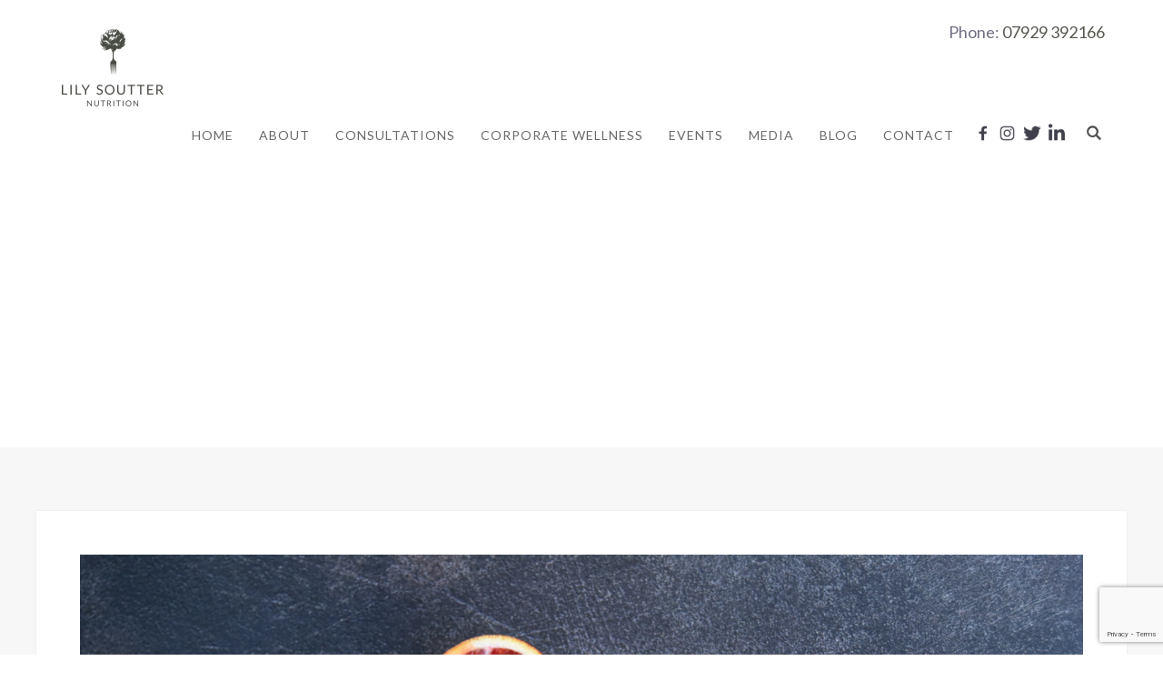

--- FILE ---
content_type: text/html; charset=UTF-8
request_url: https://lilysoutternutrition.com/put-a-spring-in-your-step-with-these-6-seasonal-foods/dsc_0578-copy/
body_size: 15199
content:
<!DOCTYPE html>
<html lang="en-GB">
<head>
<meta http-equiv="Content-Type" content="text/html; charset=UTF-8" />



<!-- facebook meta tag for image -->
<meta property="og:image" content="https://lilysoutternutrition.com/wp-content/uploads/2019/04/DSC_0578-copy.jpg"/>
<!-- Google+ meta tag for image -->
<meta itemprop="image" content="https://lilysoutternutrition.com/wp-content/uploads/2019/04/DSC_0578-copy.jpg">


<!-- Mobile Devices Viewport Resset-->
<meta name="viewport" content="width=device-width, initial-scale=1.0, maximum-scale=1">
<meta name="apple-mobile-web-app-capable" content="yes">
<!-- <meta name="viewport" content="initial-scale=1.0, user-scalable=1" /> -->





<link rel="alternate" type="application/rss+xml" title="Lily Soutter | Nutritionist in Chelsea London RSS" href="https://lilysoutternutrition.com/feed/" />
<link rel="pingback" href="https://lilysoutternutrition.com/xmlrpc.php" />

<!--[if lt IE 9]>
<script src="https://lilysoutternutrition.com/wp-content/themes/gossh/js/html5shiv.js"></script>
<![endif]-->

<meta name='robots' content='index, follow, max-image-preview:large, max-snippet:-1, max-video-preview:-1' />

	<!-- This site is optimized with the Yoast SEO plugin v26.5 - https://yoast.com/wordpress/plugins/seo/ -->
	<title>DSC_0578 copy | Lily Soutter | Nutritionist in Chelsea London</title>
	<meta name="description" content="London Nutritionist, Lily Soutter specialises in providing the education and tools you need to make practical, sustainable and positive dietary changes." />
	<link rel="canonical" href="https://lilysoutternutrition.com/put-a-spring-in-your-step-with-these-6-seasonal-foods/dsc_0578-copy/" />
	<meta property="og:locale" content="en_GB" />
	<meta property="og:type" content="article" />
	<meta property="og:title" content="DSC_0578 copy | Lily Soutter | Nutritionist in Chelsea London" />
	<meta property="og:description" content="London Nutritionist, Lily Soutter specialises in providing the education and tools you need to make practical, sustainable and positive dietary changes." />
	<meta property="og:url" content="https://lilysoutternutrition.com/put-a-spring-in-your-step-with-these-6-seasonal-foods/dsc_0578-copy/" />
	<meta property="og:site_name" content="Lily Soutter | Nutritionist in Chelsea London" />
	<meta property="article:publisher" content="https://en-gb.facebook.com/lilysoutternutrition/" />
	<meta property="og:image" content="https://lilysoutternutrition.com/put-a-spring-in-your-step-with-these-6-seasonal-foods/dsc_0578-copy" />
	<meta property="og:image:width" content="1620" />
	<meta property="og:image:height" content="1080" />
	<meta property="og:image:type" content="image/jpeg" />
	<meta name="twitter:card" content="summary_large_image" />
	<meta name="twitter:site" content="@lilysoutter" />
	<script type="application/ld+json" class="yoast-schema-graph">{"@context":"https://schema.org","@graph":[{"@type":"WebPage","@id":"https://lilysoutternutrition.com/put-a-spring-in-your-step-with-these-6-seasonal-foods/dsc_0578-copy/","url":"https://lilysoutternutrition.com/put-a-spring-in-your-step-with-these-6-seasonal-foods/dsc_0578-copy/","name":"DSC_0578 copy | Lily Soutter | Nutritionist in Chelsea London","isPartOf":{"@id":"https://lilysoutternutrition.com/#website"},"primaryImageOfPage":{"@id":"https://lilysoutternutrition.com/put-a-spring-in-your-step-with-these-6-seasonal-foods/dsc_0578-copy/#primaryimage"},"image":{"@id":"https://lilysoutternutrition.com/put-a-spring-in-your-step-with-these-6-seasonal-foods/dsc_0578-copy/#primaryimage"},"thumbnailUrl":"https://lilysoutternutrition.com/wp-content/uploads/2019/04/DSC_0578-copy.jpg","datePublished":"2019-04-07T13:44:48+00:00","description":"London Nutritionist, Lily Soutter specialises in providing the education and tools you need to make practical, sustainable and positive dietary changes.","breadcrumb":{"@id":"https://lilysoutternutrition.com/put-a-spring-in-your-step-with-these-6-seasonal-foods/dsc_0578-copy/#breadcrumb"},"inLanguage":"en-GB","potentialAction":[{"@type":"ReadAction","target":["https://lilysoutternutrition.com/put-a-spring-in-your-step-with-these-6-seasonal-foods/dsc_0578-copy/"]}]},{"@type":"ImageObject","inLanguage":"en-GB","@id":"https://lilysoutternutrition.com/put-a-spring-in-your-step-with-these-6-seasonal-foods/dsc_0578-copy/#primaryimage","url":"https://lilysoutternutrition.com/wp-content/uploads/2019/04/DSC_0578-copy.jpg","contentUrl":"https://lilysoutternutrition.com/wp-content/uploads/2019/04/DSC_0578-copy.jpg","width":1620,"height":1080},{"@type":"BreadcrumbList","@id":"https://lilysoutternutrition.com/put-a-spring-in-your-step-with-these-6-seasonal-foods/dsc_0578-copy/#breadcrumb","itemListElement":[{"@type":"ListItem","position":1,"name":"Home","item":"https://lilysoutternutrition.com/"},{"@type":"ListItem","position":2,"name":"Put A Spring In Your Step With These 6 Seasonal Foods","item":"https://lilysoutternutrition.com/put-a-spring-in-your-step-with-these-6-seasonal-foods/"},{"@type":"ListItem","position":3,"name":"DSC_0578 copy"}]},{"@type":"WebSite","@id":"https://lilysoutternutrition.com/#website","url":"https://lilysoutternutrition.com/","name":"Lily Soutter | Nutritionist in Chelsea London","description":"London Nutritionist, Lily Soutter specialises in providing the education and tools you need to make practical, sustainable and positive dietary changes.","publisher":{"@id":"https://lilysoutternutrition.com/#organization"},"potentialAction":[{"@type":"SearchAction","target":{"@type":"EntryPoint","urlTemplate":"https://lilysoutternutrition.com/?s={search_term_string}"},"query-input":{"@type":"PropertyValueSpecification","valueRequired":true,"valueName":"search_term_string"}}],"inLanguage":"en-GB"},{"@type":"Organization","@id":"https://lilysoutternutrition.com/#organization","name":"Lily Soutter Nutrition","url":"https://lilysoutternutrition.com/","logo":{"@type":"ImageObject","inLanguage":"en-GB","@id":"https://lilysoutternutrition.com/#/schema/logo/image/","url":"https://lilysoutternutrition.com/wp-content/uploads/2019/03/LSN-logo_Charcoal-RGB-120.png","contentUrl":"https://lilysoutternutrition.com/wp-content/uploads/2019/03/LSN-logo_Charcoal-RGB-120.png","width":240,"height":240,"caption":"Lily Soutter Nutrition"},"image":{"@id":"https://lilysoutternutrition.com/#/schema/logo/image/"},"sameAs":["https://en-gb.facebook.com/lilysoutternutrition/","https://x.com/lilysoutter"]}]}</script>
	<!-- / Yoast SEO plugin. -->


<link rel='dns-prefetch' href='//www.youtube.com' />
<link rel='dns-prefetch' href='//fonts.googleapis.com' />
<link rel="alternate" type="application/rss+xml" title="Lily Soutter | Nutritionist in Chelsea London &raquo; Feed" href="https://lilysoutternutrition.com/feed/" />
<link rel="alternate" type="application/rss+xml" title="Lily Soutter | Nutritionist in Chelsea London &raquo; Comments Feed" href="https://lilysoutternutrition.com/comments/feed/" />
<link rel="alternate" type="application/rss+xml" title="Lily Soutter | Nutritionist in Chelsea London &raquo; DSC_0578 copy Comments Feed" href="https://lilysoutternutrition.com/put-a-spring-in-your-step-with-these-6-seasonal-foods/dsc_0578-copy/feed/" />
<link rel="alternate" title="oEmbed (JSON)" type="application/json+oembed" href="https://lilysoutternutrition.com/wp-json/oembed/1.0/embed?url=https%3A%2F%2Flilysoutternutrition.com%2Fput-a-spring-in-your-step-with-these-6-seasonal-foods%2Fdsc_0578-copy%2F" />
<link rel="alternate" title="oEmbed (XML)" type="text/xml+oembed" href="https://lilysoutternutrition.com/wp-json/oembed/1.0/embed?url=https%3A%2F%2Flilysoutternutrition.com%2Fput-a-spring-in-your-step-with-these-6-seasonal-foods%2Fdsc_0578-copy%2F&#038;format=xml" />
<style id='wp-img-auto-sizes-contain-inline-css' type='text/css'>
img:is([sizes=auto i],[sizes^="auto," i]){contain-intrinsic-size:3000px 1500px}
/*# sourceURL=wp-img-auto-sizes-contain-inline-css */
</style>
<style id='wp-emoji-styles-inline-css' type='text/css'>

	img.wp-smiley, img.emoji {
		display: inline !important;
		border: none !important;
		box-shadow: none !important;
		height: 1em !important;
		width: 1em !important;
		margin: 0 0.07em !important;
		vertical-align: -0.1em !important;
		background: none !important;
		padding: 0 !important;
	}
/*# sourceURL=wp-emoji-styles-inline-css */
</style>
<style id='wp-block-library-inline-css' type='text/css'>
:root{--wp-block-synced-color:#7a00df;--wp-block-synced-color--rgb:122,0,223;--wp-bound-block-color:var(--wp-block-synced-color);--wp-editor-canvas-background:#ddd;--wp-admin-theme-color:#007cba;--wp-admin-theme-color--rgb:0,124,186;--wp-admin-theme-color-darker-10:#006ba1;--wp-admin-theme-color-darker-10--rgb:0,107,160.5;--wp-admin-theme-color-darker-20:#005a87;--wp-admin-theme-color-darker-20--rgb:0,90,135;--wp-admin-border-width-focus:2px}@media (min-resolution:192dpi){:root{--wp-admin-border-width-focus:1.5px}}.wp-element-button{cursor:pointer}:root .has-very-light-gray-background-color{background-color:#eee}:root .has-very-dark-gray-background-color{background-color:#313131}:root .has-very-light-gray-color{color:#eee}:root .has-very-dark-gray-color{color:#313131}:root .has-vivid-green-cyan-to-vivid-cyan-blue-gradient-background{background:linear-gradient(135deg,#00d084,#0693e3)}:root .has-purple-crush-gradient-background{background:linear-gradient(135deg,#34e2e4,#4721fb 50%,#ab1dfe)}:root .has-hazy-dawn-gradient-background{background:linear-gradient(135deg,#faaca8,#dad0ec)}:root .has-subdued-olive-gradient-background{background:linear-gradient(135deg,#fafae1,#67a671)}:root .has-atomic-cream-gradient-background{background:linear-gradient(135deg,#fdd79a,#004a59)}:root .has-nightshade-gradient-background{background:linear-gradient(135deg,#330968,#31cdcf)}:root .has-midnight-gradient-background{background:linear-gradient(135deg,#020381,#2874fc)}:root{--wp--preset--font-size--normal:16px;--wp--preset--font-size--huge:42px}.has-regular-font-size{font-size:1em}.has-larger-font-size{font-size:2.625em}.has-normal-font-size{font-size:var(--wp--preset--font-size--normal)}.has-huge-font-size{font-size:var(--wp--preset--font-size--huge)}.has-text-align-center{text-align:center}.has-text-align-left{text-align:left}.has-text-align-right{text-align:right}.has-fit-text{white-space:nowrap!important}#end-resizable-editor-section{display:none}.aligncenter{clear:both}.items-justified-left{justify-content:flex-start}.items-justified-center{justify-content:center}.items-justified-right{justify-content:flex-end}.items-justified-space-between{justify-content:space-between}.screen-reader-text{border:0;clip-path:inset(50%);height:1px;margin:-1px;overflow:hidden;padding:0;position:absolute;width:1px;word-wrap:normal!important}.screen-reader-text:focus{background-color:#ddd;clip-path:none;color:#444;display:block;font-size:1em;height:auto;left:5px;line-height:normal;padding:15px 23px 14px;text-decoration:none;top:5px;width:auto;z-index:100000}html :where(.has-border-color){border-style:solid}html :where([style*=border-top-color]){border-top-style:solid}html :where([style*=border-right-color]){border-right-style:solid}html :where([style*=border-bottom-color]){border-bottom-style:solid}html :where([style*=border-left-color]){border-left-style:solid}html :where([style*=border-width]){border-style:solid}html :where([style*=border-top-width]){border-top-style:solid}html :where([style*=border-right-width]){border-right-style:solid}html :where([style*=border-bottom-width]){border-bottom-style:solid}html :where([style*=border-left-width]){border-left-style:solid}html :where(img[class*=wp-image-]){height:auto;max-width:100%}:where(figure){margin:0 0 1em}html :where(.is-position-sticky){--wp-admin--admin-bar--position-offset:var(--wp-admin--admin-bar--height,0px)}@media screen and (max-width:600px){html :where(.is-position-sticky){--wp-admin--admin-bar--position-offset:0px}}
/*wp_block_styles_on_demand_placeholder:696aa768e7683*/
/*# sourceURL=wp-block-library-inline-css */
</style>
<style id='classic-theme-styles-inline-css' type='text/css'>
/*! This file is auto-generated */
.wp-block-button__link{color:#fff;background-color:#32373c;border-radius:9999px;box-shadow:none;text-decoration:none;padding:calc(.667em + 2px) calc(1.333em + 2px);font-size:1.125em}.wp-block-file__button{background:#32373c;color:#fff;text-decoration:none}
/*# sourceURL=/wp-includes/css/classic-themes.min.css */
</style>
<link rel='stylesheet' id='bcct_style-css' href='https://lilysoutternutrition.com/wp-content/plugins/better-click-to-tweet/assets/css/styles.css?ver=3.0' type='text/css' media='all' />
<link rel='stylesheet' id='formcraft-common-css' href='https://lilysoutternutrition.com/wp-content/plugins/formcraft3/dist/formcraft-common.css?ver=3.8.25' type='text/css' media='all' />
<link rel='stylesheet' id='formcraft-form-css' href='https://lilysoutternutrition.com/wp-content/plugins/formcraft3/dist/form.css?ver=3.8.25' type='text/css' media='all' />
<link rel='stylesheet' id='gossh-font-0-css' href='https://fonts.googleapis.com/css?family=Open+Sans%3A400%2C300%2C400italic%2C700&#038;ver=6.9' type='text/css' media='all' />
<link rel='stylesheet' id='gossh-font-1-css' href='https://fonts.googleapis.com/css?family=Raleway%3A300&#038;ver=6.9' type='text/css' media='all' />
<link rel='stylesheet' id='gossh-font-2-css' href='https://fonts.googleapis.com/css?family=Lato%3A300%2C400&#038;ver=6.9' type='text/css' media='all' />
<link rel='stylesheet' id='gossh-pretty-photo-css' href='https://lilysoutternutrition.com/wp-content/themes/gossh/css/prettyPhoto.css?ver=1.9.6' type='text/css' media='all' />
<link rel='stylesheet' id='gossh-stylesheet-css' href='https://lilysoutternutrition.com/wp-content/themes/gossh-child/style.css?ver=1.9.6' type='text/css' media='all' />
<style id='gossh-stylesheet-inline-css' type='text/css'>
button, .button , input[type="submit"], input[type="button"], 
								#submit, .left-arrow:hover,.right-arrow:hover, .ps-left-arrow:hover, 
								.ps-right-arrow:hover, .cs-arrows:hover,.nivo-nextNav:hover, .nivo-prevNav:hover,
								.scroll-to-top:hover, .services-icon .img-container, .services-thumbnail h3:after,
								.pg-pagination a.current, .pg-pagination a:hover, #content-container .wp-pagenavi span.current, 
								#content-container .wp-pagenavi a:hover, #blog-pagination a:hover,
								.pg-item h2:after, .pc-item h2:after, .ps-icon, .ps-left-arrow:hover, .ps-right-arrow:hover,
								.pc-next:hover, .pc-prev:hover, .pc-wrapper .icon-circle, .pg-item .icon-circle, .qg-img .icon-circle,
								.ts-arrow:hover, .section-light .section-title:before, .section-light2 .section-title:after,
								.section-light-bg .section-title:after, .section-dark .section-title:after,
								.woocommerce .widget_price_filter .ui-slider .ui-slider-range,
								.woocommerce-page .widget_price_filter .ui-slider .ui-slider-range, 
								.controlArrow.prev:hover,.controlArrow.next:hover, .gos-woo-cart-num,
								.woocommerce span.onsale, .woocommerce-page span.onsale.woocommerce nav.woocommerce-pagination ul li span.current, .woocommerce-page nav.woocommerce-pagination ul li span.current,
								.woocommerce #content nav.woocommerce-pagination ul li span.current, .woocommerce-page #content nav.woocommerce-pagination ul li span.current,
								.woocommerce #content nav.woocommerce-pagination ul li span.current, .woocommerce-page #content nav.woocommerce-pagination ul li span.current,
								.woocommerce nav.woocommerce-pagination ul li a:hover, .woocommerce-page nav.woocommerce-pagination ul li a:hover,
								.woocommerce #content nav.woocommerce-pagination ul li a:hover, .woocommerce-page #content nav.woocommerce-pagination ul li a:hover,
								.woocommerce nav.woocommerce-pagination ul li a:focus, .woocommerce-page nav.woocommerce-pagination ul li a:focus,
								.woocommerce #content nav.woocommerce-pagination ul li a:focus, .woocommerce-page #content nav.woocommerce-pagination ul li a:focus,
								.pt-highlight .pt-title{background-color:#57584f;}a, a:hover, .post-info a:hover, .read-more, .footer-widgets a:hover, .comment-info .reply,
								.comment-info .reply a, .comment-info, .post-title a:hover, .post-tags a, .format-aside aside a:hover,
								.testimonials-details a, .lp-title a:hover, .woocommerce .star-rating, .woocommerce-page .star-rating,
								.woocommerce .star-rating:before, .woocommerce-page .star-rating:before, .tabs .current a,
								#wp-calendar tbody td a, .widget_nav_menu li.current-menu-item > a, .archive-page a:hover, .woocommerce-MyAccount-navigation li.is-active a{color:#57584f;}.accordion-title.current, .read-more, .bypostauthor, .sticky,
								.pg-cat-filter a.current{border-color:#57584f;}.pg-element-loading .icon-circle:after{border-top-color:#57584f;}.header-wrapper, .pg-navigation, .mobile.page-template-template-fullscreen-slider-php #header, .mobile.page-template-template-fullscreen-slider-php .header-wrapper{background-color:#ffffff;}.page-title h1, #menu>ul>li>a, #menu>div>ul>li>a, .page-subtitle, 
								.icon-basket:before, .gos-woo-cart-btn:before, .pg-cat-filter a,
								.ps-nav-text, .ps-back-text, .mob-nav-btn, .pg-filter-btn{color:#67696b;}.page-title h1:after, .nav-menu > ul > li > a:after, 
								.nav-menu > div.menu-ul > ul > li > a:after, .ps-new-loading span{background-color:#67696b;}.dark-header #header{background-color:rgba(255,255,255,0.7);}.fixed-header-scroll #header{background-color:rgba(255,255,255,0.95);}#footer, #footer input[type=text], #footer input[type=password], 
								#footer textarea, #footer input[type=search]{background-color:#ffffff;}#footer, .footer-box, #footer .footer-widgets .lp-post-info a,
							.footer-box ul li a, .footer-box ul li a:hover, .footer-widgets .lp-title a,
							#footer input[type=text], #footer input[type=password], 
								#footer textarea, #footer input[type=search], .footer-widgets a{color:#67696b;}.footer-box .title{color:#67696b;}#footer-cta h5, .footer-cta-disc p{color:#67696b;}.footer-bottom{background-color:#57584f;}.content h1,.content h2,.content h3,.content h4,.content h5,
							.content h6, h1.page-heading, .post h1, 
							h2.post-title a, .content-box h2, #portfolio-categories ul li,
							.item-desc h4 a, .item-desc h4, .content table th, 
							.post-title, .archive-page h2, .page-heading, .ps-title,
							.tabs a {color:#67696b;}.sidebar h1,.sidebar h2,.sidebar h3,.sidebar h4,.sidebar h5,
								.sidebar h6, .sidebar h1 a,.sidebar h2 a,.sidebar h3 a,.sidebar h4 a,.sidebar h5 a,
								.sidebar h6 a, .sidebar-post-wrapper h6 a, #comments h3, #portfolio-slider .pc-header h4,
								#comments h4, #portfolio-gallery .pc-header h4, .tax-product_cat.woocommerce .content-box>h1,
								.tax-product_tag.woocommerce .content-box>h1{color:#67696b;}#logo-container img{width:120px; }h1,h2,h3,h4,h5,h6,.pt-price{font-family:Lato;}body{font-family:Lato;font-size:18px;}body, #footer, .sidebar-box, .services-box, .ps-content, .page-masonry .post, .services-title-box{font-size:18px;}#menu ul li a{font-family:Lato;font-size:14px;}.page-title h1{font-family:Lato;font-size:48px;}.sidebar-box .title, .footer-box .title{font-family:Lato;font-size:24px;}.pg-categories, .pg-cat-filter a, .page-subtitle, .post-info,.read-more, .ps-categories, .ps-nav-text, .ps-back-text{font-family:Lato;font-weight:bold;}.pg-categories, .pg-cat-filter a, .page-subtitle, .post-info,.read-more, .ps-categories, .ps-nav-text, .ps-back-text{font-size:14px;}.pg-item h2, .ps-title, #content-container .pc-item h2{font-family:Lato;font-size:22px;font-weight:bold;}.page-title-wrapper{min-height:300px; height:300px;}.large-header .page-title-wrapper{min-height:600px; height:600px;}.content-slider{padding-top:250px; padding-bottom:181px;}@media screen and (max-width: 1000px){.content-slider{padding-top:208px; padding-bottom:150px;}}
/*# sourceURL=gossh-stylesheet-inline-css */
</style>
<link rel='stylesheet' id='wp-pagenavi-css' href='https://lilysoutternutrition.com/wp-content/plugins/wp-pagenavi/pagenavi-css.css?ver=2.70' type='text/css' media='all' />
<script type="text/javascript" src="https://lilysoutternutrition.com/wp-includes/js/jquery/jquery.min.js?ver=3.7.1" id="jquery-core-js"></script>
<script type="text/javascript" src="https://lilysoutternutrition.com/wp-includes/js/jquery/jquery-migrate.min.js?ver=3.4.1" id="jquery-migrate-js"></script>
<link rel="https://api.w.org/" href="https://lilysoutternutrition.com/wp-json/" /><link rel="alternate" title="JSON" type="application/json" href="https://lilysoutternutrition.com/wp-json/wp/v2/media/3632" /><link rel="EditURI" type="application/rsd+xml" title="RSD" href="https://lilysoutternutrition.com/xmlrpc.php?rsd" />
<meta name="generator" content="WordPress 6.9" />
<link rel='shortlink' href='https://lilysoutternutrition.com/?p=3632' />
<!-- styles for Simple Google Map -->
<style type='text/css'>
#SGM {width:100%; height:300px;}#SGM .infoWindow {line-height:13px; font-size:10px;}#SGM input {margin:4px 4px 0 0; font-size:10px;}#SGM input.text {border:solid 1px #ccc; background-color:#fff; padding:2px;}
</style>
<!-- end styles for Simple Google Map -->
<!-- Global site tag (gtag.js) - Google Analytics -->
<script async src="https://www.googletagmanager.com/gtag/js?id=UA-136330538-1"></script>
<script>
  window.dataLayer = window.dataLayer || [];
  function gtag(){dataLayer.push(arguments);}
  gtag('js', new Date());

  gtag('config', 'UA-136330538-1');
</script>

<script id="mcjs">!function(c,h,i,m,p){m=c.createElement(h),p=c.getElementsByTagName(h)[0],m.async=1,m.src=i,p.parentNode.insertBefore(m,p)}(document,"script","https://chimpstatic.com/mcjs-connected/js/users/49e11659ff1a1da16c0a074b7/768fe143312e4e552dd752f0c.js");</script>
<script type="text/javascript" src="https://assets.calendly.com/assets/external/widget.js"></script><link rel="icon" href="https://lilysoutternutrition.com/wp-content/uploads/2019/01/cropped-fav_icon-32x32.png" sizes="32x32" />
<link rel="icon" href="https://lilysoutternutrition.com/wp-content/uploads/2019/01/cropped-fav_icon-192x192.png" sizes="192x192" />
<link rel="apple-touch-icon" href="https://lilysoutternutrition.com/wp-content/uploads/2019/01/cropped-fav_icon-180x180.png" />
<meta name="msapplication-TileImage" content="https://lilysoutternutrition.com/wp-content/uploads/2019/01/cropped-fav_icon-270x270.png" />

</head>
<body class="attachment wp-singular attachment-template-default single single-attachment postid-3632 attachmentid-3632 attachment-jpeg wp-theme-gossh wp-child-theme-gossh-child fixed-header no-slider dark-header icons-style-dark parallax-header">
<div id="main-container" >
	<div  class="page-wrapper" >
		<!--HEADER -->
				<div class="header-wrapper" >

				<header id="header">
			<div class="section-boxed section-header">
			<div class="alignright my-header-phone"> Phone: 
		<a href="tel:07929392166"> 07929 392166 </a></div><div class="clear"></div>			<div id="logo-container">
								<a href="https://lilysoutternutrition.com/"><img src="https://lilysoutternutrition.com/wp-content/uploads/2019/03/LSN-logo_Charcoal-RGB-120x100.png" alt="Lily Soutter | Nutritionist in Chelsea London" /></a>
			</div>	

			
			<div class="mobile-nav">
				<span class="mob-nav-btn">Menu</span>
			</div>
	 		<nav class="navigation-container">
				<div id="menu" class="nav-menu">
				<ul id="menu-menu" class="menu-ul"><li id="menu-item-2638" class="menu-item menu-item-type-post_type menu-item-object-page menu-item-home menu-item-2638"><a href="https://lilysoutternutrition.com/">Home</a></li>
<li id="menu-item-2643" class="menu-item menu-item-type-post_type menu-item-object-page menu-item-2643"><a href="https://lilysoutternutrition.com/about/">About</a></li>
<li id="menu-item-3216" class="menu-item menu-item-type-post_type menu-item-object-page menu-item-3216"><a href="https://lilysoutternutrition.com/nutritionist-in-london-consultations/">Consultations</a></li>
<li id="menu-item-3332" class="menu-item menu-item-type-post_type menu-item-object-page menu-item-3332"><a href="https://lilysoutternutrition.com/corporate-wellness/">Corporate Wellness</a></li>
<li id="menu-item-3304" class="menu-item menu-item-type-post_type menu-item-object-page menu-item-3304"><a href="https://lilysoutternutrition.com/events/">Events</a></li>
<li id="menu-item-3211" class="menu-item menu-item-type-post_type menu-item-object-page menu-item-3211"><a href="https://lilysoutternutrition.com/media/">Media</a></li>
<li id="menu-item-2640" class="menu-item menu-item-type-post_type menu-item-object-page menu-item-2640"><a href="https://lilysoutternutrition.com/blog/">Blog</a></li>
<li id="menu-item-2642" class="menu-item menu-item-type-post_type menu-item-object-page menu-item-2642"><a href="https://lilysoutternutrition.com/contact/">Contact</a></li>
</ul>				</div>
				
				<div class="header-buttons">
				<div class="header-search">
						<div class="search-wrapper">
	<form role="search" method="get" class="searchform" action="https://lilysoutternutrition.com" >
		<input type="text" name="s" class="search-input placeholder"  placeholder="Search" />
		<input type="submit" value="" class="search-button"/>
	</form>
</div>
					<a href="#" class="header-search-btn">Search</a></div>
					<div class="social-profiles"><ul class="social-icons">
		<li>
		<a href="https://en-gb.facebook.com/lilysoutternutrition/" target="_blank" >
			<div>
				<img src="https://lilysoutternutrition.com/wp-content/themes/gossh/images/icons/facebook.png" alt="" />
			</div>
		</a>
	</li>
		<li>
		<a href="https://www.instagram.com/lily_soutter_nutrition/" target="_blank" >
			<div>
				<img src="https://lilysoutternutrition.com/wp-content/themes/gossh/images/icons/instagram.png" alt="" />
			</div>
		</a>
	</li>
		<li>
		<a href="https://twitter.com/lilysoutter" target="_blank" >
			<div>
				<img src="https://lilysoutternutrition.com/wp-content/themes/gossh/images/icons/twitter.png" alt="" />
			</div>
		</a>
	</li>
		<li>
		<a href="https://www.linkedin.com/in/lily-soutter-3995341b/" target="_blank" >
			<div>
				<img src="https://lilysoutternutrition.com/wp-content/themes/gossh/images/icons/linkedin.png" alt="" />
			</div>
		</a>
	</li>
		</ul></div>
					</div>
			</nav>

				
			<div class="clear"></div>       
			<div id="navigation-line"></div>
		</div>
		</header><!-- end #header -->
	<div class="page-title-wrapper"><div class="page-title">
		<div class="content-boxed">
					</div>
	</div>
</div>

</div>
<div id="content-container" class="content-boxed layout-full">
<div id="full-width" class="content">
		<div class="content-box">
		<img src="https://lilysoutternutrition.com/wp-content/uploads/2019/04/DSC_0578-copy.jpg" alt="DSC_0578 copy"/>

				</div>
		<div id="comments">
<div id="comment-content-container">
	<div id="respond" class="comment-respond">
		<h3 id="reply-title" class="comment-reply-title">Leave a comment <small><a rel="nofollow" id="cancel-comment-reply-link" href="/put-a-spring-in-your-step-with-these-6-seasonal-foods/dsc_0578-copy/#respond" style="display:none;">Cancel reply</a></small></h3><form action="https://lilysoutternutrition.com/wp-comments-post.php" method="post" id="commentform" class="comment-form"><div class="double-line"></div><p class="comment-form-comment"><label for="comment">Your comment <span class="required">*</span></label> <textarea id="comment" name="comment" cols="45" rows="8" maxlength="65525" required="required"></textarea></p><p class="comment-form-author"><label for="author">Name <span class="required">*</span></label> <input id="author" name="author" type="text" value="" size="30" maxlength="245" autocomplete="name" required="required" /></p>
<p class="comment-form-email"><label for="email">E-mail <span class="required">*</span></label> <input id="email" name="email" type="text" value="" size="30" maxlength="100" autocomplete="email" required="required" /></p>
<p class="comment-form-url"><label for="url">Website</label> <input id="url" name="url" type="text" value="" size="30" maxlength="200" autocomplete="url" /></p>
<p class="form-submit"><input name="submit" type="submit" id="submit" class="submit" value="Submit comment" /> <input type='hidden' name='comment_post_ID' value='3632' id='comment_post_ID' />
<input type='hidden' name='comment_parent' id='comment_parent' value='0' />
</p><p style="display: none;"><input type="hidden" id="akismet_comment_nonce" name="akismet_comment_nonce" value="85837ee058" /></p><p style="display: none !important;" class="akismet-fields-container" data-prefix="ak_"><label>&#916;<textarea name="ak_hp_textarea" cols="45" rows="8" maxlength="100"></textarea></label><input type="hidden" id="ak_js_1" name="ak_js" value="101"/><script>document.getElementById( "ak_js_1" ).setAttribute( "value", ( new Date() ).getTime() );</script></p></form>	</div><!-- #respond -->
	</div>
</div>
</div> <!-- end main content holder (#content/#full-width) -->
<div class="clear"></div>
</div> <!-- end #content-container -->
</div>
<footer id="footer" class="center">
	
		
		<div class="scroll-to-top"><span></span></div>
	
		<div class="cols-wrapper footer-widgets section-boxed cols-1">
	<div class="col nomargin"><aside class="footer-box widget_text" id="text-8">			<div class="textwidget"><div class="section-full-width section-light insta-header">
<h4 class="sub-title" style="text-align: center;">KEEP IN THE LOOP</h4>
<h2 class="section-title" style="text-align: center;">Sign up with your email address to receive news and updates.</h2>
<p style="text-align: center;"><div data-uniq='696aa768edbe2' class='uniq-696aa768edbe2 formcraft-css form-live align-center'><script> window.formcraftLogic = window.formcraftLogic || {}; window.formcraftLogic[9] = []; </script><div class="fc-pagination-cover fc-pagination-1">
				<div class="fc-pagination width-100">
					<!-- ngRepeat: page in Builder.FormElements track by $index --><div class="pagination-trigger " data-index="0">
						<span class="page-number"><span >1</span></span>
						<span class="page-name "></span>
						
					</div><!-- end ngRepeat: page in Builder.FormElements track by $index -->
				</div>
			</div>
			
			<style scoped="scoped" >
			@media (max-width : 480px) {
				.fc_modal-dialog-9 .fc-pagination-cover .fc-pagination
				{
					background-color: #f1f1f1 !important;
				}
			}
						.formcraft-css .fc-form.fc-form-9 .form-element .submit-cover .submit-button,
			.formcraft-css .fc-form.fc-form-9 .form-element .fileupload-cover .button-file,
			.formcraft-css .fc-form.fc-form-9 .form-element .field-cover .button,
			.formcraft-datepicker .ui-datepicker-header,
			.formcraft-datepicker .ui-datepicker-title
			{
				background: #57584f;
				color: #fff;
			}
			.formcraft-datepicker td .ui-state-active,
			.formcraft-datepicker td .ui-state-hover,
			.formcraft-css .fc-form.fc-form-9 .form-element .slider-cover .ui-slider-range
			{
				background: #57584f;
			}
			#ui-datepicker-div.formcraft-datepicker .ui-datepicker-header,
			.formcraft-css .fc-form .field-cover>div.full hr
			{
				border-color: #4c4d45;
			}
			#ui-datepicker-div.formcraft-datepicker .ui-datepicker-prev:hover,
			#ui-datepicker-div.formcraft-datepicker .ui-datepicker-next:hover,
			#ui-datepicker-div.formcraft-datepicker select.ui-datepicker-month:hover,
			#ui-datepicker-div.formcraft-datepicker select.ui-datepicker-year:hover
			{
				background-color: #4c4d45;
			}
			.formcraft-css .fc-pagination>div.active .page-number,
			.formcraft-css .form-cover-builder .fc-pagination>div:first-child .page-number
			{
				background-color: #a9a9a9;
				color: #fff;
			}
			#ui-datepicker-div.formcraft-datepicker table.ui-datepicker-calendar th,
			#ui-datepicker-div.formcraft-datepicker table.ui-datepicker-calendar td.ui-datepicker-today a,
			.formcraft-css .fc-form.fc-form-9 .form-element .star-cover label,
			html .formcraft-css .fc-form.label-floating .form-element .field-cover.has-focus>span,
			.formcraft-css .fc-form.fc-form-9 .form-element .customText-cover a,
			.formcraft-css .prev-next>div span:hover
			{
				color: #57584f;
			}
			.formcraft-css .fc-form.fc-form-9 .form-element .customText-cover a:hover
			{
				color: #4c4d45;
			}
			html .formcraft-css .fc-form.fc-form-9.label-floating .form-element .field-cover > span
			{
				color: #666666;
			}
			html .formcraft-css .fc-form .final-success .final-success-check {
				border: 2px solid #666666;
			}
			.formcraft-css .fc-form.fc-form-9 .form-element .field-cover input[type="text"],
			.formcraft-css .fc-form.fc-form-9 .form-element .field-cover input[type="email"],
			.formcraft-css .fc-form.fc-form-9 .form-element .field-cover input[type="password"],
			.formcraft-css .fc-form.fc-form-9 .form-element .field-cover input[type="tel"],
			.formcraft-css .fc-form.fc-form-9 .form-element .field-cover textarea,
			.formcraft-css .fc-form.fc-form-9 .form-element .field-cover select,
			.formcraft-css .fc-form.fc-form-9 .form-element .field-cover .time-fields-cover,
			.formcraft-css .fc-form.fc-form-9 .form-element .field-cover .awesomplete ul
			{
				color: #777;
			}
			.formcraft-css .fc-form.fc-form-9 .form-element .field-cover input[type="text"],
			.formcraft-css .fc-form.fc-form-9 .form-element .field-cover input[type="password"],
			.formcraft-css .fc-form.fc-form-9 .form-element .field-cover input[type="email"],
			.formcraft-css .fc-form.fc-form-9 .form-element .field-cover input[type="radio"],
			.formcraft-css .fc-form.fc-form-9 .form-element .field-cover input[type="checkbox"],
			.formcraft-css .fc-form.fc-form-9 .form-element .field-cover input[type="tel"],
			.formcraft-css .fc-form.fc-form-9 .form-element .field-cover select,
			.formcraft-css .fc-form.fc-form-9 .form-element .field-cover textarea
			{
				background-color: #fafafa;
			}
			.formcraft-css .fc-form.fc-form-9 .form-element .field-cover input[type="radio"]:checked,
			.formcraft-css .fc-form.fc-form-9 .form-element .field-cover input[type="checkbox"]:checked {
				border-color: #4c4d45;
				background: #57584f;				
			}
			.formcraft-css .fc-form.fc-form-9 .form-element .star-cover label .star
			{
				text-shadow: 0px 1px 0px #4c4d45;
			}
			.formcraft-css .fc-form.fc-form-9 .form-element .slider-cover .ui-slider-range
			{
				box-shadow: 0px 1px 1px #4c4d45 inset;
			}
			.formcraft-css .fc-form.fc-form-9 .form-element .fileupload-cover .button-file
			{
				border-color: #4c4d45;
			}
			.formcraft-css .fc-form.fc-form-9 .form-element .form-element-html input[type="password"]:focus,
			.formcraft-css .fc-form.fc-form-9 .form-element .form-element-html input[type="email"]:focus,
			.formcraft-css .fc-form.fc-form-9 .form-element .form-element-html input[type="tel"]:focus,
			.formcraft-css .fc-form.fc-form-9 .form-element .form-element-html input[type="text"]:focus,
			.formcraft-css .fc-form.fc-form-9 .form-element .form-element-html textarea:focus,
			.formcraft-css .fc-form.fc-form-9 .form-element .form-element-html select:focus
			{
				border-color: #57584f;
			}
			.formcraft-css .fc-form.fc-form-9 .form-element .form-element-html .field-cover .is-read-only:focus {
				border-color: #ccc;
			}
			.formcraft-css .fc-form.fc-form-9			{
				font-family: Lato;
			}
			@media (max-width : 480px) {
				html .dedicated-page,
				html .dedicated-page .formcraft-css .fc-pagination > div.active
				{
					background: #f1f1f1;
				}
			}
		</style>
		<div class="form-cover">
			<form data-auto-scroll="" data-no-message-redirect="" data-thousand="" data-decimal="." data-delay="" data-id="9" class="fc-form fc-form-9 align- fc-temp-class dont-submit-hidden- icons-hide- disable-enter- label-placeholder field-border-visible frame-visible save-form-true remove-asterisk-true field-alignment-left" style="width: 50%; color: #666666; font-size: 95%; background: #f1f1f1">
				<!-- ngRepeat: page in Builder.FormElements track by $index --><div class="form-page form-page-0" data-index="0">
					
					<div class="form-page-content      ng-not-empty">
						<div data-identifier="field1" data-index="0" style="width: 60%" class=" form-element form-element-field1 options-false form-element-0 default-false form-element-type-email is-required-true odd -handle">
							<div class="form-element-html"><div ><label class="email-cover field-cover  "><span class="sub-label-true"><span class="main-label"><span >Email</span></span><span class="sub-label"><span >email</span></span></span><div><span class="error"></span><input placeholder="Email" data-field-id="field1" type="text" data-val-type="email" make-read-only="" data-is-required="true" name="field1" class="validation-lenient" data-placement="right" data-toggle="tooltip" tooltip="" data-trigger="focus" data-html="true" data-original-title=""><i class="formcraft-icon">email</i></div></label></div></div>
							
						</div><div data-identifier="field22" data-index="1" style="width: 40%" class=" even form-element form-element-field22 options-false form-element-1 default-false form-element-type-submit is-required-false -handle">
							<div class="form-element-html"><div ><div class="align-right wide-true submit-cover field-cover"><button type="submit" class="button submit-button"><span class="text ">Sign up</span><span class="spin-cover"><i style="color:" class="loading-icon icon-cog animate-spin"></i></span></button></div><div class="submit-response "></div><label ><input type="text" class="required_field" name="website" autocomplete="maple-syrup-pot"></label></div></div>
							
						</div><div data-identifier="field33" data-index="2" style="width: 100%" class=" form-element form-element-field33 options- form-element-2 default-false form-element-type-reCaptcha is-required-false odd -handle">
							<div class="form-element-html"><div ><div data-site-key="6LcgpLEqAAAAAD-k2BbXfZH_anudIxaxdadhT1vN" class="captcha-placeholder ">reCaptcha v3</div><input type="hidden" class="recaptcha-token " name="recaptcha-token"></div></div>
							
						</div>
					</div>
				</div><!-- end ngRepeat: page in Builder.FormElements track by $index -->
			</form>
			<div class="prev-next prev-next-1" style="width: 50%; color: #666666; font-size: 95%; background: #f1f1f1">
				<div>
					
					<span class="inactive page-prev "><i class="formcraft-icon">keyboard_arrow_left</i>Previous</span></div>
				<div>
					
					<span class="page-next ">Next<i class="formcraft-icon">keyboard_arrow_right</i></span></div>
			</div>
		</div><a class="powered-by" target="_blank" href="http://formcraft-wp.com?source=pb"/>FormCraft - WordPress form builder</a></div></p>
<p>&nbsp;
</p></div>
</div>
		</aside><aside class="footer-box widget_text" id="text-6">			<div class="textwidget"><div class="section-full-width section-light insta-header" style="background-color: #ffffff;">
<h4 class="sub-title" style="text-align: center;">Instagram</h4>
<h2 class="section-title" style="text-align: center;">Inspiring food featured on our instagram feed <a href="https://www.instagram.com/lily_soutter_nutrition/">@lily_soutter_nutrition</a></h2>
</div>

            <div 
                class="elfsight-widget-instagram-feed elfsight-widget" 
                data-elfsight-instagram-feed-options="%7B%22apiChangesMessage%22%3Anull%2C%22sourceType%22%3A%22legacy%22%2C%22source%22%3A%5B%22%40lily_soutter_nutrition%22%5D%2C%22personalAccessToken%22%3A%22%22%2C%22businessAccessToken%22%3A%22%22%2C%22businessAccount%22%3A%22%22%2C%22position%22%3A%22%22%2C%22businessHashtag%22%3A%22%23eiffeltower%22%2C%22filterOnly%22%3A%5B%5D%2C%22filterExcept%22%3A%5B%5D%2C%22limit%22%3A0%2C%22order%22%3A%22date%22%2C%22layout%22%3A%22slider%22%2C%22postTemplate%22%3A%22tile%22%2C%22columns%22%3A5%2C%22rows%22%3A1%2C%22gutter%22%3A0%2C%22responsive%22%3A%5B%7B%22minWidth%22%3A375%2C%22columns%22%3A%222%22%2C%22rows%22%3A%222%22%2C%22gutter%22%3A%220%22%7D%2C%7B%22minWidth%22%3A768%2C%22columns%22%3A%222%22%2C%22rows%22%3A%222%22%2C%22gutter%22%3A%220%22%7D%5D%2C%22width%22%3A%22auto%22%2C%22callToActionButtons%22%3A%5B%7B%22postUrl%22%3A%22https%3A%5C%2F%5C%2Fwww.instagram.com%5C%2Flily_soutter_nutrition%5C%2F%22%2C%22buttonLink%22%3A%22https%3A%5C%2F%5C%2Fwww.instagram.com%5C%2Flily_soutter_nutrition%5C%2F%22%2C%22buttonLabel%22%3A%22more%22%7D%5D%2C%22postElements%22%3A%5B%22user%22%2C%22date%22%2C%22instagramLink%22%2C%22likesCount%22%2C%22commentsCount%22%2C%22share%22%2C%22text%22%5D%2C%22popupElements%22%3A%5B%22user%22%2C%22location%22%2C%22followButton%22%2C%22instagramLink%22%2C%22likesCount%22%2C%22share%22%2C%22text%22%2C%22comments%22%2C%22date%22%5D%2C%22imageClickAction%22%3A%22popup%22%2C%22sliderArrows%22%3Atrue%2C%22sliderDrag%22%3Atrue%2C%22sliderSpeed%22%3A0.6%2C%22sliderAutoplay%22%3A%22%22%2C%22colorScheme%22%3A%22default%22%2C%22colorPostOverlayBg%22%3A%22rgba%280%2C%200%2C%200%2C%200.8%29%22%2C%22colorPostOverlayText%22%3A%22rgb%28255%2C%20255%2C%20255%29%22%2C%22colorPostBg%22%3A%22rgb%28255%2C%20255%2C%20255%29%22%2C%22colorPostText%22%3A%22rgb%280%2C%200%2C%200%29%22%2C%22colorPostLinks%22%3A%22rgb%280%2C%2053%2C%20107%29%22%2C%22colorSliderArrows%22%3A%22rgb%28255%2C%20255%2C%20255%29%22%2C%22colorSliderArrowsBg%22%3A%22rgba%280%2C%200%2C%200%2C%200.5%29%22%2C%22colorGridLoadMoreButton%22%3A%22rgb%2887%2C%2088%2C%2079%29%22%2C%22colorPopupOverlay%22%3A%22rgba%2843%2C%2043%2C%2043%2C%200.9%29%22%2C%22colorPopupBg%22%3A%22rgb%28255%2C%20255%2C%20255%29%22%2C%22colorPopupText%22%3A%22rgb%280%2C%200%2C%200%29%22%2C%22colorPopupLinks%22%3A%22rgb%280%2C%2053%2C%20105%29%22%2C%22colorPopupFollowButton%22%3A%22rgb%2887%2C%2088%2C%2079%29%22%2C%22colorPopupCtaButton%22%3A%22rgb%2887%2C%2088%2C%2079%29%22%2C%22widgetTitle%22%3A%22%22%2C%22lang%22%3A%22en%22%2C%22apiUrl%22%3A%22https%3A%5C%2F%5C%2Flilysoutternutrition.com%5C%2Fwp-json%5C%2Felfsight-instagram-feed%5C%2Fapi%22%2C%22apiProxyUrl%22%3A%22https%3A%5C%2F%5C%2Flilysoutternutrition.com%5C%2Fwp-json%5C%2Felfsight-instagram-feed%22%2C%22widgetId%22%3A%221%22%7D" 
                data-elfsight-instagram-feed-version="4.0.1"
                data-elfsight-widget-id="elfsight-instagram-feed-1">
            </div>
            
</div>
		</aside></div>	</div>
	<div class="footer-bottom">
	<div class="section-boxed">
		<span class="copyrights">
	Copyright © 2019 Lily Soutter Nutrition | Made with ♥️ in London  <a href="http://www.gossh.com" target="blank">By Gossh</a></span>
<div class="footer-nav">
<div class="menu-footer-container"><ul id="menu-footer" class="menu"><li id="menu-item-2701" class="menu-item menu-item-type-post_type menu-item-object-page menu-item-2701"><a href="https://lilysoutternutrition.com/gallery/">Gallery</a></li>
<li id="menu-item-3331" class="menu-item menu-item-type-post_type menu-item-object-page menu-item-3331"><a href="https://lilysoutternutrition.com/corporate-wellness/">Corporate Wellness</a></li>
<li id="menu-item-3234" class="menu-item menu-item-type-post_type menu-item-object-page menu-item-3234"><a href="https://lilysoutternutrition.com/nutritionist-in-london-consultations/">Consultations</a></li>
<li id="menu-item-3305" class="menu-item menu-item-type-post_type menu-item-object-page menu-item-3305"><a href="https://lilysoutternutrition.com/events/">Events</a></li>
<li id="menu-item-3243" class="menu-item menu-item-type-post_type menu-item-object-page menu-item-3243"><a href="https://lilysoutternutrition.com/sign-up-to-news-letter/">Sign up to news letter</a></li>
<li id="menu-item-7219" class="menu-item menu-item-type-post_type menu-item-object-page menu-item-7219"><a href="https://lilysoutternutrition.com/contact/">Contact</a></li>
<li id="menu-item-3400" class="menu-item menu-item-type-post_type menu-item-object-page menu-item-3400"><a href="https://lilysoutternutrition.com/privacy/">Privacy</a></li>
</ul></div></div>

	<div class="social-profiles"><ul class="social-icons">
		<li>
		<a href="https://en-gb.facebook.com/lilysoutternutrition/" target="_blank" >
			<div>
				<img src="https://lilysoutternutrition.com/wp-content/themes/gossh/images/icons/facebook.png" alt="" />
			</div>
		</a>
	</li>
		<li>
		<a href="https://www.instagram.com/lily_soutter_nutrition/" target="_blank" >
			<div>
				<img src="https://lilysoutternutrition.com/wp-content/themes/gossh/images/icons/instagram.png" alt="" />
			</div>
		</a>
	</li>
		<li>
		<a href="https://twitter.com/lilysoutter" target="_blank" >
			<div>
				<img src="https://lilysoutternutrition.com/wp-content/themes/gossh/images/icons/twitter.png" alt="" />
			</div>
		</a>
	</li>
		<li>
		<a href="https://www.linkedin.com/in/lily-soutter-3995341b/" target="_blank" >
			<div>
				<img src="https://lilysoutternutrition.com/wp-content/themes/gossh/images/icons/linkedin.png" alt="" />
			</div>
		</a>
	</li>
		</ul></div>
	
</div>
</div>


</footer> <!-- end #footer-->
</div> <!-- end #main-container -->


<!-- FOOTER ENDS -->

<script type="speculationrules">
{"prefetch":[{"source":"document","where":{"and":[{"href_matches":"/*"},{"not":{"href_matches":["/wp-*.php","/wp-admin/*","/wp-content/uploads/*","/wp-content/*","/wp-content/plugins/*","/wp-content/themes/gossh-child/*","/wp-content/themes/gossh/*","/*\\?(.+)"]}},{"not":{"selector_matches":"a[rel~=\"nofollow\"]"}},{"not":{"selector_matches":".no-prefetch, .no-prefetch a"}}]},"eagerness":"conservative"}]}
</script>
<script type='text/javascript'>
/* <![CDATA[ */
var FC_Validation_9 = {"is_required":"Required","is_invalid":"Invalid","min_char":"Min [x] characters required","max_char":"Max [x] characters allowed","min_files":"Min [x] file(s) required","max_files":"Max [x] file(s) allowed","max_file_size":"Files bigger than [x] MB not allowed","allow_email":"Invalid Email","allow_url":"Invalid URL","allow_regexp":"Invalid Expression","allow_alphabets":"Only alphabets","allow_numbers":"Only numbers","allow_alphanumeric":"Should be alphanumeric","failed":"Please correct the errors and try again"};
/* ]]> */
</script>
<script type="text/javascript">var GOSSH = GOSSH || {};GOSSH.ajaxurl="https://lilysoutternutrition.com/wp-admin/admin-ajax.php";GOSSH.lightboxOptions = {"theme":"pp_default","animation_speed":"normal","overlay_gallery":true,"allow_resize":true};GOSSH.disableRightClick=false;GOSSH.stickyHeader=true;jQuery(document).ready(function($){
					GOSSH.init.initSite();$(".gossh-contact-form").each(function(){
			$(this).gosshContactForm({"wrongCaptchaText":"Failed to verify that you are not a robot. Please check the checkbox below.","failText":"An error occurred. Message not sent.","validationErrorText":"Please complete all the fields correctly","messageSentText":"Message sent","captcha":true});
		});});</script><script type="text/javascript" src="https://lilysoutternutrition.com/wp-includes/js/underscore.min.js?ver=1.13.7" id="underscore-js"></script>
<script type="text/javascript" src="https://lilysoutternutrition.com/wp-content/themes/gossh/js/main.js?ver=1.9.6" id="gossh-main-js"></script>
<script type="text/javascript" src="https://lilysoutternutrition.com/wp-includes/js/comment-reply.min.js?ver=6.9" id="comment-reply-js" async="async" data-wp-strategy="async" fetchpriority="low"></script>
<script defer type="text/javascript" src="https://lilysoutternutrition.com/wp-content/plugins/akismet/_inc/akismet-frontend.js?ver=1763173108" id="akismet-frontend-js"></script>
<script type="text/javascript" src="https://lilysoutternutrition.com/wp-content/plugins/formcraft3/assets/js/src/fc_modal.js?ver=3.8.25" id="fc-modal-js"></script>
<script type="text/javascript" src="https://lilysoutternutrition.com/wp-content/plugins/formcraft3/assets/js/vendor/tooltip.min.js?ver=6.9" id="tooltip-js"></script>
<script type="text/javascript" src="https://lilysoutternutrition.com/wp-content/plugins/formcraft3/lib/awesomplete.min.js?ver=6.9" id="awesomplete-js"></script>
<script type="text/javascript" src="https://lilysoutternutrition.com/wp-includes/js/jquery/ui/core.min.js?ver=1.13.3" id="jquery-ui-core-js"></script>
<script type="text/javascript" src="https://lilysoutternutrition.com/wp-includes/js/jquery/ui/mouse.min.js?ver=1.13.3" id="jquery-ui-mouse-js"></script>
<script type="text/javascript" id="fc-form-js-extra">
/* <![CDATA[ */
var FC = {"ajaxurl":"https://lilysoutternutrition.com/wp-admin/admin-ajax.php","fct":{"1w":"1w","1m":"1m","1y":"1y","Form Name":"Form Name","Set Width Option":"Set the widths of two fields to 50% each to fit them in one row.\u003Cbr\u003EYou can have any number of fields in the same row, as long as the sum of widths is 100%","Alt Label":"The field label / key to use when sending data via a webhook","Dropdown One":"You can set the value of the options different from the text, using this pattern","Dropdown Two":"Here, 100 would be the value, and Apple would be the text.","keepdata":"Keep Data When Deleting Plugin","needAPIKey":"You need to enter the Google API Key when editing the field to make the autocomplete address field work","Form:":"Form:","Embed Type:":"Embed Type:","Add a FormCraft form":"Add a FormCraft form","Inline":"Inline","Popup":"Popup","Slide In":"Slide In","Button Text:":"Button Text:","Alignment:":"Alignment:","Left":"Left","Center":"Center","Right":"Right","Placement:":"Placement:","Bottom Right":"Bottom Right","Bind:":"Bind:","bind form popup action to a CSS selector":"bind form popup action to a CSS selector","Class:":"Class:","add a custom class to the popup button":"add a custom class to the popup button","Font Color:":"Font Color:","font color of the button":"font color of the button","Button Color:":"Button Color:","color of the button":"color of the button","Auto Popup:":"Auto Popup:","auto popup the form on page load after x seconds":"auto popup the form on page load after x seconds","loseChanges":"You will lose any un-saved changes.","Free AddOns":"Free AddOns","Purchased AddOns":"Purchased AddOns","Paid AddOns":"Paid AddOns","read more":"read more","Nothing Left To Install":"Nothing Left To Install","Please check your internet connection":"Please check your internet connection","back":"back","Help Topics":"Help Topics","Sorry, nothing here":"Sorry, nothing here","Contact Support":"Contact Support","Unknown Error.":"Unknown Error.","Failed Saving.":"Failed Saving.","Failed Saving. Please try disabing your firewall, or security plugin.":"Failed Saving. Please try disabing your firewall, or security plugin.","Debug Info":"Debug Info","Invalid":"Invalid","Min [x] characters required":"Min [x] characters required","Max [x] characters allowed":"Max [x] characters allowed","Max [x] file(s) allowed":"test","Files bigger than [x] MB not allowed":"Files bigger than [x] MB not allowed","Invalid Email":"Invalid Email","Invalid URL":"Invalid URL","Invalid Expression":"Invalid Expression","Only alphabets":"Only alphabets","Only numbers":"Only numbers","Should be alphanumeric":"Should be alphanumeric","Please correct the errors and try again":"Please correct the errors and try again","Message received":"Message received","Email Content Autoresponder":"\u003Cp\u003EHello [Name],\u003C/p\u003E\u003Cp\u003E\u003Cbr\u003E\u003C/p\u003E\u003Cp\u003EWe have received your submission. Here are the details you have submitted to us:\u003C/p\u003E\u003Cp\u003E[Form Content]\u003C/p\u003E\u003Cp\u003E\u003Cbr\u003E\u003C/p\u003E\u003Cp\u003ERegards,\u003C/p\u003E\u003Cp\u003ENishant\u003C/p\u003E","Thank you for your submission":"Thank you for your submission","\u003Cp\u003EHello,\u003C/p\u003E\u003Cp\u003E\u003Cbr\u003E\u003C/p\u003E\u003Cp\u003EYou have received a new form submission for the form [Form Name]. Here are the details:\u003C/p\u003E\u003Cp\u003E[Form Content]\u003C/p\u003E\u003Cp\u003E\u003Cbr\u003E\u003C/p\u003E\u003Cp\u003EPage: [URL]\u003Cbr\u003EUnique ID: #[Entry ID]\u003Cbr\u003EDate: [Date]\u003Cbr\u003ETime: [Time]\u003C/p\u003E":"\u003Cp\u003EHello,\u003C/p\u003E\u003Cp\u003E\u003Cbr\u003E\u003C/p\u003E\u003Cp\u003EYou have received a new form submission for the form [Form Name]. Here are the details:\u003C/p\u003E\u003Cp\u003E[Form Content]\u003C/p\u003E\u003Cp\u003E\u003Cbr\u003E\u003C/p\u003E\u003Cp\u003EPage: [URL]\u003Cbr\u003EUnique ID: #[Entry ID]\u003Cbr\u003EDate: [Date]\u003Cbr\u003ETime: [Time]\u003C/p\u003E","New Form Submission":"New Form Submission","Heading":"Heading","Some Title":"Some Title","Name":"Name","your full name":"your full name","Password":"Password","check your caps":"check your caps","Email":"Email","a valid email":"a valid email","Comments":"Comments","more details":"more details","Favorite Fruits":"Favorite Fruits","pick one!":"pick one!","Language":"Language","Date":"Date","of appointment":"of appointment","Add some text or \u003Cstrong\u003EHTML\u003C/strong\u003E here":"Add some text or HTML here","Text Field":"Text Field","Submit Form":"Submit Form","File":"File","upload":"upload","Slider":"Slider","take your pick":"take your pick","Time":"Time","Address":"Address","your home / office":"your home / office","Rate":"Rate","our support":"our support","Liked the food?":"Liked the food?","let us know":"let us know","Survey":"Survey","How Was the Food?":"How Was the Food?","How Was the Service?":"How Was the Service?","Poor":"Poor","Average":"Average","Good":"Good","Bad":"Bad","Could be better":"Could be better","So so":"So so","Excellent":"Excellent","Blank":"Blank","Template":"Template","Duplicate":"Duplicate","Import":"Import","(blank form)":"(blank form)","80% Zoom":"80% Zoom","Select Form Template To View":"Select Form Template To View","Select Form":"Select Form","Create Form":"Create Form","No Forms Found":"No Forms Found","Forms":"Forms","New Form":"New Form","ID":"ID","Last Edit":"Last Edit","Sure? This action can't be reversed.":"Sure? This action can&#039;t be reversed.","Form Analytics":"Form Analytics","reset analytics data":"reset analytics data","Custom":"Custom","All Forms":"All Forms","form views":"form views","submissions":"submissions","conversion":"conversion","charges":"charges","No Entries Found":"No Entries Found","Select Form to Export":"Select Form to Export","Separator:":"Separator:","Comma (CSV format)":"Comma (CSV format)","Semicolon":"Semicolon","Export":"Export","Entries":"Entries","(All Forms)":"(All Forms)","Created":"Created","Hide Empty Fields":"Hide Empty Fields","Save Changes":"Save Changes","Edit Entry":"Edit Entry","Print":"Print","Referer":"Referer","Insights":"Insights","Get Insights":"Get Insights","Period":"Period","All":"All","From":"From","To":"To","Max Entries":"Max Entries","Entries Analyzed":"Entries Analyzed","No Insights Available":"No Insights Available","learn more":"learn more","License Key verified":"License Key verified","Verified":"Verified","Update Key Info":"Update Key Info","Verify Key":"Verify Key","Purchased On":"Purchased On","Last Check":"Last Check","Expires On":"Expires On","More Info":"More Info","days too late":"days too late","days left":"days left","Renew License Key":"Renew License Key","renewing the license key gives you access to auto plugin updates and free customer support":"renewing the license key gives you access to auto plugin updates and free customer support","No Files Found":"No Files Found","File Uploads":"File Uploads","Trash":"Trash","Type":"Type","Size":"Size","Disable Analytics":"Disable Analytics","Search":"Search","Loading":"Loading","Entry View":"Entry View","Your License Key":"Your License Key","Your Email":"Your Email"},"datepickerLang":"https://lilysoutternutrition.com/wp-content/plugins/formcraft3/assets/js/datepicker-lang/"};
//# sourceURL=fc-form-js-extra
/* ]]> */
</script>
<script type="text/javascript" src="https://lilysoutternutrition.com/wp-content/plugins/formcraft3/dist/form.min.js?ver=3.8.25" id="fc-form-js"></script>
<script type="text/javascript" src="https://lilysoutternutrition.com/wp-content/plugins/formcraft-recaptcha/captcha_form_main.js?ver=6.9" id="fc-captcha-addon-js-main-js"></script>
<script type="text/javascript" src="https://lilysoutternutrition.com/wp-content/plugins/elfsight-instagram-feed-cc/assets/elfsight-instagram-feed.js?ver=4.0.1" id="elfsight-instagram-feed-js"></script>
<script id="wp-emoji-settings" type="application/json">
{"baseUrl":"https://s.w.org/images/core/emoji/17.0.2/72x72/","ext":".png","svgUrl":"https://s.w.org/images/core/emoji/17.0.2/svg/","svgExt":".svg","source":{"concatemoji":"https://lilysoutternutrition.com/wp-includes/js/wp-emoji-release.min.js?ver=6.9"}}
</script>
<script type="module">
/* <![CDATA[ */
/*! This file is auto-generated */
const a=JSON.parse(document.getElementById("wp-emoji-settings").textContent),o=(window._wpemojiSettings=a,"wpEmojiSettingsSupports"),s=["flag","emoji"];function i(e){try{var t={supportTests:e,timestamp:(new Date).valueOf()};sessionStorage.setItem(o,JSON.stringify(t))}catch(e){}}function c(e,t,n){e.clearRect(0,0,e.canvas.width,e.canvas.height),e.fillText(t,0,0);t=new Uint32Array(e.getImageData(0,0,e.canvas.width,e.canvas.height).data);e.clearRect(0,0,e.canvas.width,e.canvas.height),e.fillText(n,0,0);const a=new Uint32Array(e.getImageData(0,0,e.canvas.width,e.canvas.height).data);return t.every((e,t)=>e===a[t])}function p(e,t){e.clearRect(0,0,e.canvas.width,e.canvas.height),e.fillText(t,0,0);var n=e.getImageData(16,16,1,1);for(let e=0;e<n.data.length;e++)if(0!==n.data[e])return!1;return!0}function u(e,t,n,a){switch(t){case"flag":return n(e,"\ud83c\udff3\ufe0f\u200d\u26a7\ufe0f","\ud83c\udff3\ufe0f\u200b\u26a7\ufe0f")?!1:!n(e,"\ud83c\udde8\ud83c\uddf6","\ud83c\udde8\u200b\ud83c\uddf6")&&!n(e,"\ud83c\udff4\udb40\udc67\udb40\udc62\udb40\udc65\udb40\udc6e\udb40\udc67\udb40\udc7f","\ud83c\udff4\u200b\udb40\udc67\u200b\udb40\udc62\u200b\udb40\udc65\u200b\udb40\udc6e\u200b\udb40\udc67\u200b\udb40\udc7f");case"emoji":return!a(e,"\ud83e\u1fac8")}return!1}function f(e,t,n,a){let r;const o=(r="undefined"!=typeof WorkerGlobalScope&&self instanceof WorkerGlobalScope?new OffscreenCanvas(300,150):document.createElement("canvas")).getContext("2d",{willReadFrequently:!0}),s=(o.textBaseline="top",o.font="600 32px Arial",{});return e.forEach(e=>{s[e]=t(o,e,n,a)}),s}function r(e){var t=document.createElement("script");t.src=e,t.defer=!0,document.head.appendChild(t)}a.supports={everything:!0,everythingExceptFlag:!0},new Promise(t=>{let n=function(){try{var e=JSON.parse(sessionStorage.getItem(o));if("object"==typeof e&&"number"==typeof e.timestamp&&(new Date).valueOf()<e.timestamp+604800&&"object"==typeof e.supportTests)return e.supportTests}catch(e){}return null}();if(!n){if("undefined"!=typeof Worker&&"undefined"!=typeof OffscreenCanvas&&"undefined"!=typeof URL&&URL.createObjectURL&&"undefined"!=typeof Blob)try{var e="postMessage("+f.toString()+"("+[JSON.stringify(s),u.toString(),c.toString(),p.toString()].join(",")+"));",a=new Blob([e],{type:"text/javascript"});const r=new Worker(URL.createObjectURL(a),{name:"wpTestEmojiSupports"});return void(r.onmessage=e=>{i(n=e.data),r.terminate(),t(n)})}catch(e){}i(n=f(s,u,c,p))}t(n)}).then(e=>{for(const n in e)a.supports[n]=e[n],a.supports.everything=a.supports.everything&&a.supports[n],"flag"!==n&&(a.supports.everythingExceptFlag=a.supports.everythingExceptFlag&&a.supports[n]);var t;a.supports.everythingExceptFlag=a.supports.everythingExceptFlag&&!a.supports.flag,a.supports.everything||((t=a.source||{}).concatemoji?r(t.concatemoji):t.wpemoji&&t.twemoji&&(r(t.twemoji),r(t.wpemoji)))});
//# sourceURL=https://lilysoutternutrition.com/wp-includes/js/wp-emoji-loader.min.js
/* ]]> */
</script>
    <script>
    jQuery(document).ready(function() {
      
    });
    </script>
    </body>
</html>

--- FILE ---
content_type: text/html; charset=utf-8
request_url: https://www.google.com/recaptcha/api2/anchor?ar=1&k=6LcgpLEqAAAAAD-k2BbXfZH_anudIxaxdadhT1vN&co=aHR0cHM6Ly9saWx5c291dHRlcm51dHJpdGlvbi5jb206NDQz&hl=en&v=PoyoqOPhxBO7pBk68S4YbpHZ&size=invisible&anchor-ms=20000&execute-ms=30000&cb=8rg09uqfgse
body_size: 48957
content:
<!DOCTYPE HTML><html dir="ltr" lang="en"><head><meta http-equiv="Content-Type" content="text/html; charset=UTF-8">
<meta http-equiv="X-UA-Compatible" content="IE=edge">
<title>reCAPTCHA</title>
<style type="text/css">
/* cyrillic-ext */
@font-face {
  font-family: 'Roboto';
  font-style: normal;
  font-weight: 400;
  font-stretch: 100%;
  src: url(//fonts.gstatic.com/s/roboto/v48/KFO7CnqEu92Fr1ME7kSn66aGLdTylUAMa3GUBHMdazTgWw.woff2) format('woff2');
  unicode-range: U+0460-052F, U+1C80-1C8A, U+20B4, U+2DE0-2DFF, U+A640-A69F, U+FE2E-FE2F;
}
/* cyrillic */
@font-face {
  font-family: 'Roboto';
  font-style: normal;
  font-weight: 400;
  font-stretch: 100%;
  src: url(//fonts.gstatic.com/s/roboto/v48/KFO7CnqEu92Fr1ME7kSn66aGLdTylUAMa3iUBHMdazTgWw.woff2) format('woff2');
  unicode-range: U+0301, U+0400-045F, U+0490-0491, U+04B0-04B1, U+2116;
}
/* greek-ext */
@font-face {
  font-family: 'Roboto';
  font-style: normal;
  font-weight: 400;
  font-stretch: 100%;
  src: url(//fonts.gstatic.com/s/roboto/v48/KFO7CnqEu92Fr1ME7kSn66aGLdTylUAMa3CUBHMdazTgWw.woff2) format('woff2');
  unicode-range: U+1F00-1FFF;
}
/* greek */
@font-face {
  font-family: 'Roboto';
  font-style: normal;
  font-weight: 400;
  font-stretch: 100%;
  src: url(//fonts.gstatic.com/s/roboto/v48/KFO7CnqEu92Fr1ME7kSn66aGLdTylUAMa3-UBHMdazTgWw.woff2) format('woff2');
  unicode-range: U+0370-0377, U+037A-037F, U+0384-038A, U+038C, U+038E-03A1, U+03A3-03FF;
}
/* math */
@font-face {
  font-family: 'Roboto';
  font-style: normal;
  font-weight: 400;
  font-stretch: 100%;
  src: url(//fonts.gstatic.com/s/roboto/v48/KFO7CnqEu92Fr1ME7kSn66aGLdTylUAMawCUBHMdazTgWw.woff2) format('woff2');
  unicode-range: U+0302-0303, U+0305, U+0307-0308, U+0310, U+0312, U+0315, U+031A, U+0326-0327, U+032C, U+032F-0330, U+0332-0333, U+0338, U+033A, U+0346, U+034D, U+0391-03A1, U+03A3-03A9, U+03B1-03C9, U+03D1, U+03D5-03D6, U+03F0-03F1, U+03F4-03F5, U+2016-2017, U+2034-2038, U+203C, U+2040, U+2043, U+2047, U+2050, U+2057, U+205F, U+2070-2071, U+2074-208E, U+2090-209C, U+20D0-20DC, U+20E1, U+20E5-20EF, U+2100-2112, U+2114-2115, U+2117-2121, U+2123-214F, U+2190, U+2192, U+2194-21AE, U+21B0-21E5, U+21F1-21F2, U+21F4-2211, U+2213-2214, U+2216-22FF, U+2308-230B, U+2310, U+2319, U+231C-2321, U+2336-237A, U+237C, U+2395, U+239B-23B7, U+23D0, U+23DC-23E1, U+2474-2475, U+25AF, U+25B3, U+25B7, U+25BD, U+25C1, U+25CA, U+25CC, U+25FB, U+266D-266F, U+27C0-27FF, U+2900-2AFF, U+2B0E-2B11, U+2B30-2B4C, U+2BFE, U+3030, U+FF5B, U+FF5D, U+1D400-1D7FF, U+1EE00-1EEFF;
}
/* symbols */
@font-face {
  font-family: 'Roboto';
  font-style: normal;
  font-weight: 400;
  font-stretch: 100%;
  src: url(//fonts.gstatic.com/s/roboto/v48/KFO7CnqEu92Fr1ME7kSn66aGLdTylUAMaxKUBHMdazTgWw.woff2) format('woff2');
  unicode-range: U+0001-000C, U+000E-001F, U+007F-009F, U+20DD-20E0, U+20E2-20E4, U+2150-218F, U+2190, U+2192, U+2194-2199, U+21AF, U+21E6-21F0, U+21F3, U+2218-2219, U+2299, U+22C4-22C6, U+2300-243F, U+2440-244A, U+2460-24FF, U+25A0-27BF, U+2800-28FF, U+2921-2922, U+2981, U+29BF, U+29EB, U+2B00-2BFF, U+4DC0-4DFF, U+FFF9-FFFB, U+10140-1018E, U+10190-1019C, U+101A0, U+101D0-101FD, U+102E0-102FB, U+10E60-10E7E, U+1D2C0-1D2D3, U+1D2E0-1D37F, U+1F000-1F0FF, U+1F100-1F1AD, U+1F1E6-1F1FF, U+1F30D-1F30F, U+1F315, U+1F31C, U+1F31E, U+1F320-1F32C, U+1F336, U+1F378, U+1F37D, U+1F382, U+1F393-1F39F, U+1F3A7-1F3A8, U+1F3AC-1F3AF, U+1F3C2, U+1F3C4-1F3C6, U+1F3CA-1F3CE, U+1F3D4-1F3E0, U+1F3ED, U+1F3F1-1F3F3, U+1F3F5-1F3F7, U+1F408, U+1F415, U+1F41F, U+1F426, U+1F43F, U+1F441-1F442, U+1F444, U+1F446-1F449, U+1F44C-1F44E, U+1F453, U+1F46A, U+1F47D, U+1F4A3, U+1F4B0, U+1F4B3, U+1F4B9, U+1F4BB, U+1F4BF, U+1F4C8-1F4CB, U+1F4D6, U+1F4DA, U+1F4DF, U+1F4E3-1F4E6, U+1F4EA-1F4ED, U+1F4F7, U+1F4F9-1F4FB, U+1F4FD-1F4FE, U+1F503, U+1F507-1F50B, U+1F50D, U+1F512-1F513, U+1F53E-1F54A, U+1F54F-1F5FA, U+1F610, U+1F650-1F67F, U+1F687, U+1F68D, U+1F691, U+1F694, U+1F698, U+1F6AD, U+1F6B2, U+1F6B9-1F6BA, U+1F6BC, U+1F6C6-1F6CF, U+1F6D3-1F6D7, U+1F6E0-1F6EA, U+1F6F0-1F6F3, U+1F6F7-1F6FC, U+1F700-1F7FF, U+1F800-1F80B, U+1F810-1F847, U+1F850-1F859, U+1F860-1F887, U+1F890-1F8AD, U+1F8B0-1F8BB, U+1F8C0-1F8C1, U+1F900-1F90B, U+1F93B, U+1F946, U+1F984, U+1F996, U+1F9E9, U+1FA00-1FA6F, U+1FA70-1FA7C, U+1FA80-1FA89, U+1FA8F-1FAC6, U+1FACE-1FADC, U+1FADF-1FAE9, U+1FAF0-1FAF8, U+1FB00-1FBFF;
}
/* vietnamese */
@font-face {
  font-family: 'Roboto';
  font-style: normal;
  font-weight: 400;
  font-stretch: 100%;
  src: url(//fonts.gstatic.com/s/roboto/v48/KFO7CnqEu92Fr1ME7kSn66aGLdTylUAMa3OUBHMdazTgWw.woff2) format('woff2');
  unicode-range: U+0102-0103, U+0110-0111, U+0128-0129, U+0168-0169, U+01A0-01A1, U+01AF-01B0, U+0300-0301, U+0303-0304, U+0308-0309, U+0323, U+0329, U+1EA0-1EF9, U+20AB;
}
/* latin-ext */
@font-face {
  font-family: 'Roboto';
  font-style: normal;
  font-weight: 400;
  font-stretch: 100%;
  src: url(//fonts.gstatic.com/s/roboto/v48/KFO7CnqEu92Fr1ME7kSn66aGLdTylUAMa3KUBHMdazTgWw.woff2) format('woff2');
  unicode-range: U+0100-02BA, U+02BD-02C5, U+02C7-02CC, U+02CE-02D7, U+02DD-02FF, U+0304, U+0308, U+0329, U+1D00-1DBF, U+1E00-1E9F, U+1EF2-1EFF, U+2020, U+20A0-20AB, U+20AD-20C0, U+2113, U+2C60-2C7F, U+A720-A7FF;
}
/* latin */
@font-face {
  font-family: 'Roboto';
  font-style: normal;
  font-weight: 400;
  font-stretch: 100%;
  src: url(//fonts.gstatic.com/s/roboto/v48/KFO7CnqEu92Fr1ME7kSn66aGLdTylUAMa3yUBHMdazQ.woff2) format('woff2');
  unicode-range: U+0000-00FF, U+0131, U+0152-0153, U+02BB-02BC, U+02C6, U+02DA, U+02DC, U+0304, U+0308, U+0329, U+2000-206F, U+20AC, U+2122, U+2191, U+2193, U+2212, U+2215, U+FEFF, U+FFFD;
}
/* cyrillic-ext */
@font-face {
  font-family: 'Roboto';
  font-style: normal;
  font-weight: 500;
  font-stretch: 100%;
  src: url(//fonts.gstatic.com/s/roboto/v48/KFO7CnqEu92Fr1ME7kSn66aGLdTylUAMa3GUBHMdazTgWw.woff2) format('woff2');
  unicode-range: U+0460-052F, U+1C80-1C8A, U+20B4, U+2DE0-2DFF, U+A640-A69F, U+FE2E-FE2F;
}
/* cyrillic */
@font-face {
  font-family: 'Roboto';
  font-style: normal;
  font-weight: 500;
  font-stretch: 100%;
  src: url(//fonts.gstatic.com/s/roboto/v48/KFO7CnqEu92Fr1ME7kSn66aGLdTylUAMa3iUBHMdazTgWw.woff2) format('woff2');
  unicode-range: U+0301, U+0400-045F, U+0490-0491, U+04B0-04B1, U+2116;
}
/* greek-ext */
@font-face {
  font-family: 'Roboto';
  font-style: normal;
  font-weight: 500;
  font-stretch: 100%;
  src: url(//fonts.gstatic.com/s/roboto/v48/KFO7CnqEu92Fr1ME7kSn66aGLdTylUAMa3CUBHMdazTgWw.woff2) format('woff2');
  unicode-range: U+1F00-1FFF;
}
/* greek */
@font-face {
  font-family: 'Roboto';
  font-style: normal;
  font-weight: 500;
  font-stretch: 100%;
  src: url(//fonts.gstatic.com/s/roboto/v48/KFO7CnqEu92Fr1ME7kSn66aGLdTylUAMa3-UBHMdazTgWw.woff2) format('woff2');
  unicode-range: U+0370-0377, U+037A-037F, U+0384-038A, U+038C, U+038E-03A1, U+03A3-03FF;
}
/* math */
@font-face {
  font-family: 'Roboto';
  font-style: normal;
  font-weight: 500;
  font-stretch: 100%;
  src: url(//fonts.gstatic.com/s/roboto/v48/KFO7CnqEu92Fr1ME7kSn66aGLdTylUAMawCUBHMdazTgWw.woff2) format('woff2');
  unicode-range: U+0302-0303, U+0305, U+0307-0308, U+0310, U+0312, U+0315, U+031A, U+0326-0327, U+032C, U+032F-0330, U+0332-0333, U+0338, U+033A, U+0346, U+034D, U+0391-03A1, U+03A3-03A9, U+03B1-03C9, U+03D1, U+03D5-03D6, U+03F0-03F1, U+03F4-03F5, U+2016-2017, U+2034-2038, U+203C, U+2040, U+2043, U+2047, U+2050, U+2057, U+205F, U+2070-2071, U+2074-208E, U+2090-209C, U+20D0-20DC, U+20E1, U+20E5-20EF, U+2100-2112, U+2114-2115, U+2117-2121, U+2123-214F, U+2190, U+2192, U+2194-21AE, U+21B0-21E5, U+21F1-21F2, U+21F4-2211, U+2213-2214, U+2216-22FF, U+2308-230B, U+2310, U+2319, U+231C-2321, U+2336-237A, U+237C, U+2395, U+239B-23B7, U+23D0, U+23DC-23E1, U+2474-2475, U+25AF, U+25B3, U+25B7, U+25BD, U+25C1, U+25CA, U+25CC, U+25FB, U+266D-266F, U+27C0-27FF, U+2900-2AFF, U+2B0E-2B11, U+2B30-2B4C, U+2BFE, U+3030, U+FF5B, U+FF5D, U+1D400-1D7FF, U+1EE00-1EEFF;
}
/* symbols */
@font-face {
  font-family: 'Roboto';
  font-style: normal;
  font-weight: 500;
  font-stretch: 100%;
  src: url(//fonts.gstatic.com/s/roboto/v48/KFO7CnqEu92Fr1ME7kSn66aGLdTylUAMaxKUBHMdazTgWw.woff2) format('woff2');
  unicode-range: U+0001-000C, U+000E-001F, U+007F-009F, U+20DD-20E0, U+20E2-20E4, U+2150-218F, U+2190, U+2192, U+2194-2199, U+21AF, U+21E6-21F0, U+21F3, U+2218-2219, U+2299, U+22C4-22C6, U+2300-243F, U+2440-244A, U+2460-24FF, U+25A0-27BF, U+2800-28FF, U+2921-2922, U+2981, U+29BF, U+29EB, U+2B00-2BFF, U+4DC0-4DFF, U+FFF9-FFFB, U+10140-1018E, U+10190-1019C, U+101A0, U+101D0-101FD, U+102E0-102FB, U+10E60-10E7E, U+1D2C0-1D2D3, U+1D2E0-1D37F, U+1F000-1F0FF, U+1F100-1F1AD, U+1F1E6-1F1FF, U+1F30D-1F30F, U+1F315, U+1F31C, U+1F31E, U+1F320-1F32C, U+1F336, U+1F378, U+1F37D, U+1F382, U+1F393-1F39F, U+1F3A7-1F3A8, U+1F3AC-1F3AF, U+1F3C2, U+1F3C4-1F3C6, U+1F3CA-1F3CE, U+1F3D4-1F3E0, U+1F3ED, U+1F3F1-1F3F3, U+1F3F5-1F3F7, U+1F408, U+1F415, U+1F41F, U+1F426, U+1F43F, U+1F441-1F442, U+1F444, U+1F446-1F449, U+1F44C-1F44E, U+1F453, U+1F46A, U+1F47D, U+1F4A3, U+1F4B0, U+1F4B3, U+1F4B9, U+1F4BB, U+1F4BF, U+1F4C8-1F4CB, U+1F4D6, U+1F4DA, U+1F4DF, U+1F4E3-1F4E6, U+1F4EA-1F4ED, U+1F4F7, U+1F4F9-1F4FB, U+1F4FD-1F4FE, U+1F503, U+1F507-1F50B, U+1F50D, U+1F512-1F513, U+1F53E-1F54A, U+1F54F-1F5FA, U+1F610, U+1F650-1F67F, U+1F687, U+1F68D, U+1F691, U+1F694, U+1F698, U+1F6AD, U+1F6B2, U+1F6B9-1F6BA, U+1F6BC, U+1F6C6-1F6CF, U+1F6D3-1F6D7, U+1F6E0-1F6EA, U+1F6F0-1F6F3, U+1F6F7-1F6FC, U+1F700-1F7FF, U+1F800-1F80B, U+1F810-1F847, U+1F850-1F859, U+1F860-1F887, U+1F890-1F8AD, U+1F8B0-1F8BB, U+1F8C0-1F8C1, U+1F900-1F90B, U+1F93B, U+1F946, U+1F984, U+1F996, U+1F9E9, U+1FA00-1FA6F, U+1FA70-1FA7C, U+1FA80-1FA89, U+1FA8F-1FAC6, U+1FACE-1FADC, U+1FADF-1FAE9, U+1FAF0-1FAF8, U+1FB00-1FBFF;
}
/* vietnamese */
@font-face {
  font-family: 'Roboto';
  font-style: normal;
  font-weight: 500;
  font-stretch: 100%;
  src: url(//fonts.gstatic.com/s/roboto/v48/KFO7CnqEu92Fr1ME7kSn66aGLdTylUAMa3OUBHMdazTgWw.woff2) format('woff2');
  unicode-range: U+0102-0103, U+0110-0111, U+0128-0129, U+0168-0169, U+01A0-01A1, U+01AF-01B0, U+0300-0301, U+0303-0304, U+0308-0309, U+0323, U+0329, U+1EA0-1EF9, U+20AB;
}
/* latin-ext */
@font-face {
  font-family: 'Roboto';
  font-style: normal;
  font-weight: 500;
  font-stretch: 100%;
  src: url(//fonts.gstatic.com/s/roboto/v48/KFO7CnqEu92Fr1ME7kSn66aGLdTylUAMa3KUBHMdazTgWw.woff2) format('woff2');
  unicode-range: U+0100-02BA, U+02BD-02C5, U+02C7-02CC, U+02CE-02D7, U+02DD-02FF, U+0304, U+0308, U+0329, U+1D00-1DBF, U+1E00-1E9F, U+1EF2-1EFF, U+2020, U+20A0-20AB, U+20AD-20C0, U+2113, U+2C60-2C7F, U+A720-A7FF;
}
/* latin */
@font-face {
  font-family: 'Roboto';
  font-style: normal;
  font-weight: 500;
  font-stretch: 100%;
  src: url(//fonts.gstatic.com/s/roboto/v48/KFO7CnqEu92Fr1ME7kSn66aGLdTylUAMa3yUBHMdazQ.woff2) format('woff2');
  unicode-range: U+0000-00FF, U+0131, U+0152-0153, U+02BB-02BC, U+02C6, U+02DA, U+02DC, U+0304, U+0308, U+0329, U+2000-206F, U+20AC, U+2122, U+2191, U+2193, U+2212, U+2215, U+FEFF, U+FFFD;
}
/* cyrillic-ext */
@font-face {
  font-family: 'Roboto';
  font-style: normal;
  font-weight: 900;
  font-stretch: 100%;
  src: url(//fonts.gstatic.com/s/roboto/v48/KFO7CnqEu92Fr1ME7kSn66aGLdTylUAMa3GUBHMdazTgWw.woff2) format('woff2');
  unicode-range: U+0460-052F, U+1C80-1C8A, U+20B4, U+2DE0-2DFF, U+A640-A69F, U+FE2E-FE2F;
}
/* cyrillic */
@font-face {
  font-family: 'Roboto';
  font-style: normal;
  font-weight: 900;
  font-stretch: 100%;
  src: url(//fonts.gstatic.com/s/roboto/v48/KFO7CnqEu92Fr1ME7kSn66aGLdTylUAMa3iUBHMdazTgWw.woff2) format('woff2');
  unicode-range: U+0301, U+0400-045F, U+0490-0491, U+04B0-04B1, U+2116;
}
/* greek-ext */
@font-face {
  font-family: 'Roboto';
  font-style: normal;
  font-weight: 900;
  font-stretch: 100%;
  src: url(//fonts.gstatic.com/s/roboto/v48/KFO7CnqEu92Fr1ME7kSn66aGLdTylUAMa3CUBHMdazTgWw.woff2) format('woff2');
  unicode-range: U+1F00-1FFF;
}
/* greek */
@font-face {
  font-family: 'Roboto';
  font-style: normal;
  font-weight: 900;
  font-stretch: 100%;
  src: url(//fonts.gstatic.com/s/roboto/v48/KFO7CnqEu92Fr1ME7kSn66aGLdTylUAMa3-UBHMdazTgWw.woff2) format('woff2');
  unicode-range: U+0370-0377, U+037A-037F, U+0384-038A, U+038C, U+038E-03A1, U+03A3-03FF;
}
/* math */
@font-face {
  font-family: 'Roboto';
  font-style: normal;
  font-weight: 900;
  font-stretch: 100%;
  src: url(//fonts.gstatic.com/s/roboto/v48/KFO7CnqEu92Fr1ME7kSn66aGLdTylUAMawCUBHMdazTgWw.woff2) format('woff2');
  unicode-range: U+0302-0303, U+0305, U+0307-0308, U+0310, U+0312, U+0315, U+031A, U+0326-0327, U+032C, U+032F-0330, U+0332-0333, U+0338, U+033A, U+0346, U+034D, U+0391-03A1, U+03A3-03A9, U+03B1-03C9, U+03D1, U+03D5-03D6, U+03F0-03F1, U+03F4-03F5, U+2016-2017, U+2034-2038, U+203C, U+2040, U+2043, U+2047, U+2050, U+2057, U+205F, U+2070-2071, U+2074-208E, U+2090-209C, U+20D0-20DC, U+20E1, U+20E5-20EF, U+2100-2112, U+2114-2115, U+2117-2121, U+2123-214F, U+2190, U+2192, U+2194-21AE, U+21B0-21E5, U+21F1-21F2, U+21F4-2211, U+2213-2214, U+2216-22FF, U+2308-230B, U+2310, U+2319, U+231C-2321, U+2336-237A, U+237C, U+2395, U+239B-23B7, U+23D0, U+23DC-23E1, U+2474-2475, U+25AF, U+25B3, U+25B7, U+25BD, U+25C1, U+25CA, U+25CC, U+25FB, U+266D-266F, U+27C0-27FF, U+2900-2AFF, U+2B0E-2B11, U+2B30-2B4C, U+2BFE, U+3030, U+FF5B, U+FF5D, U+1D400-1D7FF, U+1EE00-1EEFF;
}
/* symbols */
@font-face {
  font-family: 'Roboto';
  font-style: normal;
  font-weight: 900;
  font-stretch: 100%;
  src: url(//fonts.gstatic.com/s/roboto/v48/KFO7CnqEu92Fr1ME7kSn66aGLdTylUAMaxKUBHMdazTgWw.woff2) format('woff2');
  unicode-range: U+0001-000C, U+000E-001F, U+007F-009F, U+20DD-20E0, U+20E2-20E4, U+2150-218F, U+2190, U+2192, U+2194-2199, U+21AF, U+21E6-21F0, U+21F3, U+2218-2219, U+2299, U+22C4-22C6, U+2300-243F, U+2440-244A, U+2460-24FF, U+25A0-27BF, U+2800-28FF, U+2921-2922, U+2981, U+29BF, U+29EB, U+2B00-2BFF, U+4DC0-4DFF, U+FFF9-FFFB, U+10140-1018E, U+10190-1019C, U+101A0, U+101D0-101FD, U+102E0-102FB, U+10E60-10E7E, U+1D2C0-1D2D3, U+1D2E0-1D37F, U+1F000-1F0FF, U+1F100-1F1AD, U+1F1E6-1F1FF, U+1F30D-1F30F, U+1F315, U+1F31C, U+1F31E, U+1F320-1F32C, U+1F336, U+1F378, U+1F37D, U+1F382, U+1F393-1F39F, U+1F3A7-1F3A8, U+1F3AC-1F3AF, U+1F3C2, U+1F3C4-1F3C6, U+1F3CA-1F3CE, U+1F3D4-1F3E0, U+1F3ED, U+1F3F1-1F3F3, U+1F3F5-1F3F7, U+1F408, U+1F415, U+1F41F, U+1F426, U+1F43F, U+1F441-1F442, U+1F444, U+1F446-1F449, U+1F44C-1F44E, U+1F453, U+1F46A, U+1F47D, U+1F4A3, U+1F4B0, U+1F4B3, U+1F4B9, U+1F4BB, U+1F4BF, U+1F4C8-1F4CB, U+1F4D6, U+1F4DA, U+1F4DF, U+1F4E3-1F4E6, U+1F4EA-1F4ED, U+1F4F7, U+1F4F9-1F4FB, U+1F4FD-1F4FE, U+1F503, U+1F507-1F50B, U+1F50D, U+1F512-1F513, U+1F53E-1F54A, U+1F54F-1F5FA, U+1F610, U+1F650-1F67F, U+1F687, U+1F68D, U+1F691, U+1F694, U+1F698, U+1F6AD, U+1F6B2, U+1F6B9-1F6BA, U+1F6BC, U+1F6C6-1F6CF, U+1F6D3-1F6D7, U+1F6E0-1F6EA, U+1F6F0-1F6F3, U+1F6F7-1F6FC, U+1F700-1F7FF, U+1F800-1F80B, U+1F810-1F847, U+1F850-1F859, U+1F860-1F887, U+1F890-1F8AD, U+1F8B0-1F8BB, U+1F8C0-1F8C1, U+1F900-1F90B, U+1F93B, U+1F946, U+1F984, U+1F996, U+1F9E9, U+1FA00-1FA6F, U+1FA70-1FA7C, U+1FA80-1FA89, U+1FA8F-1FAC6, U+1FACE-1FADC, U+1FADF-1FAE9, U+1FAF0-1FAF8, U+1FB00-1FBFF;
}
/* vietnamese */
@font-face {
  font-family: 'Roboto';
  font-style: normal;
  font-weight: 900;
  font-stretch: 100%;
  src: url(//fonts.gstatic.com/s/roboto/v48/KFO7CnqEu92Fr1ME7kSn66aGLdTylUAMa3OUBHMdazTgWw.woff2) format('woff2');
  unicode-range: U+0102-0103, U+0110-0111, U+0128-0129, U+0168-0169, U+01A0-01A1, U+01AF-01B0, U+0300-0301, U+0303-0304, U+0308-0309, U+0323, U+0329, U+1EA0-1EF9, U+20AB;
}
/* latin-ext */
@font-face {
  font-family: 'Roboto';
  font-style: normal;
  font-weight: 900;
  font-stretch: 100%;
  src: url(//fonts.gstatic.com/s/roboto/v48/KFO7CnqEu92Fr1ME7kSn66aGLdTylUAMa3KUBHMdazTgWw.woff2) format('woff2');
  unicode-range: U+0100-02BA, U+02BD-02C5, U+02C7-02CC, U+02CE-02D7, U+02DD-02FF, U+0304, U+0308, U+0329, U+1D00-1DBF, U+1E00-1E9F, U+1EF2-1EFF, U+2020, U+20A0-20AB, U+20AD-20C0, U+2113, U+2C60-2C7F, U+A720-A7FF;
}
/* latin */
@font-face {
  font-family: 'Roboto';
  font-style: normal;
  font-weight: 900;
  font-stretch: 100%;
  src: url(//fonts.gstatic.com/s/roboto/v48/KFO7CnqEu92Fr1ME7kSn66aGLdTylUAMa3yUBHMdazQ.woff2) format('woff2');
  unicode-range: U+0000-00FF, U+0131, U+0152-0153, U+02BB-02BC, U+02C6, U+02DA, U+02DC, U+0304, U+0308, U+0329, U+2000-206F, U+20AC, U+2122, U+2191, U+2193, U+2212, U+2215, U+FEFF, U+FFFD;
}

</style>
<link rel="stylesheet" type="text/css" href="https://www.gstatic.com/recaptcha/releases/PoyoqOPhxBO7pBk68S4YbpHZ/styles__ltr.css">
<script nonce="dvRrXLRh2dnOm_vbfkrCVg" type="text/javascript">window['__recaptcha_api'] = 'https://www.google.com/recaptcha/api2/';</script>
<script type="text/javascript" src="https://www.gstatic.com/recaptcha/releases/PoyoqOPhxBO7pBk68S4YbpHZ/recaptcha__en.js" nonce="dvRrXLRh2dnOm_vbfkrCVg">
      
    </script></head>
<body><div id="rc-anchor-alert" class="rc-anchor-alert"></div>
<input type="hidden" id="recaptcha-token" value="[base64]">
<script type="text/javascript" nonce="dvRrXLRh2dnOm_vbfkrCVg">
      recaptcha.anchor.Main.init("[\x22ainput\x22,[\x22bgdata\x22,\x22\x22,\[base64]/[base64]/UltIKytdPWE6KGE8MjA0OD9SW0grK109YT4+NnwxOTI6KChhJjY0NTEyKT09NTUyOTYmJnErMTxoLmxlbmd0aCYmKGguY2hhckNvZGVBdChxKzEpJjY0NTEyKT09NTYzMjA/[base64]/MjU1OlI/[base64]/[base64]/[base64]/[base64]/[base64]/[base64]/[base64]/[base64]/[base64]/[base64]\x22,\[base64]\x22,\[base64]/DhxTCrxtXL8OdB8K8cFvDoBnDqhgsLcKUwrXCksKow4YLZMOFFcORwrXCj8K0NkXDiMOHwqQ7wqhWw4DCvMOhfVLCh8KAI8Oow4LCvsKTwroEwpg8GSXDkcKaZVjCjS3CsUY6Vlh8QMOew7XCpEJZKFvDnsKMEcOaHcOlCDY8cVo9Mw/CkGTDtcKew4zCjcKqwqV7w7XDpxvCuQ/CmDXCs8OCw4/CqMOiwrEMwoc+Kx9BcFphw4rDmU/DmxbCkyrChcKNIi5YZkpnwqcrwrVaacKCw4ZwU1DCkcKxw6zChsKCYcOmacKaw6HCs8KqwoXDgwLCqcOPw57DscKKG2YKwpDCtsO9wqnDnDRow4TDjcKFw5DChSMQw60+CMK3XwPCiMKnw5EpVcO7LWXDsm90KFJpaMK5w5pcIzfDmXbCkxZ+IF1AWyrDiMOdwoLCoX/CqzcyZTtvwrwsNEgtwqPCuMKPwrlIw5Fvw6rDmsKFwqs4w4s7wprDkxvCkgTCnsKIworDniHCnl3DnsOFwpMKwoFZwpFiDMOUwp3DpAUUVcKkw44AfcOCOMO1YsKfchF/AcKpFMONVXk6Rk9jw5xkw7vDjGg3U8K1G0wGwpZuNlLCjwfDpsONwpwywrDClsKWwp/[base64]/CmEl/MnZQX3/CgyXDmcOQwr4rwrXCosOQT8Kvw7Y0w57DpWPDkQ3DsgJsTE52G8OwOEZiwqTCglcxGcOiw5ZRfm7Dsnliw6Yyw7BCBRzDgQcxw5LDrMKQwrRmEsKlw6oiXjvDow5bD3BSwpDCnMKgV1dqwovDjsKSwrDCjcODIcKXw4/[base64]/[base64]/EmDDlgTCvMK9MMOyV0sEwoRyesK+wrTDsxNDIsO0F8KqMRvCp8Oyw4l/w5XDtiTDlMK6wqpEfzIkwpXDiMK7wqZww55qOcONFWVuwofDocKfPEHDuA3CuRl5F8Oqw4d8McO9WGBVw5HDgyZKbsKuccOgwp/DhsOuOcK3wqjDiGrCnMOFBE0/bgsZe3TDkR/[base64]/FsOuw7zDnsKKwqJsdn5OPMKFIMK2wq0TAsOIFsO0JMOdw6fDj3TCnVzDqcK2wrTCsMK9wo9XSsONwqPDgnQTBBrCpSgWw6ofwrMKwr7Cjk7CjcORw6vDrHN+woDCn8ObCA3CssOHw710wrrCjjVew6hFwrkpw49Cwo/Dq8OnVsOFwoI6wrVIM8KMLcOgUSXCgXDDqMOgUsKNVMKJwr14w59KRMOEw5cpwrBSw7oILsK1w5nCg8ORb34Cw7k9woLDjsOyLMO9w4fCv8K2wpd+wpnDgsKZw4bDj8O6TRAvwqpzwrs2CAsdw49MPsOLO8OLwp16wq5FwrbCksOUwqE4dMKiwr/CsMKwLErDrsKQVBpmw6VrD2rCuMO2DsOfwqzDgsKlw6LDiwcow4bDo8K4wqYJwrjCujPChMOgwrrCm8KfwrU+GDrCmExrd8KkdMOhdMKAHMOLQsOTw7h6FhfDnsKJasOUfgtrA8K9w405w4PDuMKcwpcww6/Ds8ONw6vDmnZadRRySTxVCRDDmcOzw5TDrsO0NT8HFgnCl8OFeVRLwr1OG1gbw6MFWGxmIsKxwrrCpCIwcsONWcObZMOnw5dbw7DDgyx6w57Di8OYSsKgIMKTHsOPwpIkRR/CgU3DnsK/fMO7NQfDl20mNj9Zwr42w4zDsMKKw6dhecOQwqlxw7vCsRNXwqvDvTLDtcOxHR5JwoVBEF5lw5nCoUbDq8KgCcKQei0EZsO/wozCnyPCj8K+B8Kuwq7CnA/[base64]/Ck8KSwpkmAikxAlwYe8ObMMOMw5tuWsKJw6k1wrFgwrrDnwjDgEnDkMK4TD47w4vCsnRew5bDhsOAw5lLwrECHcK+wql0LcKQw45Hw4zDmMO2G8Kgw4fDqMKVd8KdAMKNbcOFDwjCjwzDmBpPw5LCuzcFM1vCu8KMAsOtw5B5wpYgbcOtwo/CqcK6QS3CmC53w53DjCjCmHUowq1Gw5bCslAGQzo6w4PDtxRLwoLDtsKPw7Avw6A7w6DCn8KSbhIzJlfDmH10a8OBKsOSR0nCtcOBfAklw7/Dh8KLw5TCuXnDgcKkYlQcwoJdwqfDuRbDn8O9w57Dv8OnwrvDpMK9wrZtacKPBXhhw4cqUH1kw6Y6wrTCrcO1w6xxVcKbT8OZHsK+PUjCrWfDjB8/w6LDr8OpJCsAXkLDpRs8O0XDiMKueUXDiCDDhU/CsE0pw6A/L2zCt8OkGsKIw4zCn8O2w6vClUR8IcKKXTfDo8KRwqTClTLCiDrDlcO0acKfFsKhw7ZDw7zCrgNaRSpDwrc/[base64]/[base64]/DpXvDolDDkD7CsRLDpMK2wqtnwrwLw5fCpcObwrrCr19pwpcbOMKPw5/DscKvw5HDmAlkdsOdXsKowrlpKC/DrcKbwpM3SsOPDsOlORbDgsKtw7Q7D2BxHG7CqBXCu8KPIETDkmBaw7TCkQDDqRnDpMKdLG7DgWzCj8OpUUc6wpAlw4M3OMOFWnV/w43CnFXCusKqOU/Cnn7Coip2w6rDl2TCqMOtw5nCrDZaFMOqfMKBw4pBWcKcw70kU8Kxwp3CmCRjYgE7AlLDlyo4w5YafgELLx5nw6MvwqzCsBRSJsOFTyHDjyTCoQXDp8KUX8KCw6RcXWAKwqVIY3gTc8OUD0MqwozDqwB/wpxMVMKUExVzLcKSw4DCkcOIwrzDucKOTcOSwrZbYcKlw63CpcO0wrLDhxoqHRbCs3cLwrTCu1vDhQg0woYWOMOOwr/[base64]/[base64]/Cs8OUXsKtWGtCIHjCs8KcZ8OFEcK/UG7Dq8KNdcKrXRXCqifDh8O6Q8KmwpZuw5DDiMOLw4zCsTcuCS3DqlQ2wqnCl8KdU8K7wq3DkwvDpsOdwrTDtcO6LFjDn8KVB18VwooEJGbDoMKVw4XDg8KPBHB/w6d7w7rDg1FWw64xaEzCuiN7w5jDhVLDmwbDmMKpQx3DgsORwrrCjMKpw68qHykIw7ZYScOxbcKFJmrCocKhwovCl8O8MsOowrY+D8OmwpjCvMK4w5JFEsKGccK4VkrCrcOxw6ICwq9Yw5jDmgTCjMKfw4/DpVPCosKlwqPDnsOCNMKgbQl/w7XCu017SsK/[base64]/[base64]/w6/[base64]/[base64]/DsnY/FBEdJHDCgi4hQcOUwpzCtlLCu8K7LcOuIcOgwp/CtcKFOMKOw7l9wp3DtHfClMKYYBwDCztmwo41Bhgmw5odw6VWOcKdD8OjwrQ4OGDCozzDlWfCmMOrw4kNejsBwq7DtsKeOMOeA8KLwoHCvsKCSQV4dnHCpkTCpMOnW8OtQ8KoKW/CisK9RsOfB8KFBcOHw63DiTvDjXUhTsO6wo3CohjCsSE+w63DhMOBw7XCusKQN1nDncK6w7ojwpjCmcKOw4LDumPDkcKXwq7DhCbCq8Kpw5PCo2rDiMKZax3DrsK2wq/[base64]/DqsO4GxbCril5ISLDmSXCmsKNYUnCiVRhw7zCgMK7w4LDuybDuVMOwpnCg8Kkwrkrw4XDncOOd8OvV8Kjw6zCusOvLB8qJGnCh8O2BcOhwpkOJMOyA0PDvsOfO8KiMh7Dp1bCmsOFw5bCs0bCt8KFEcOSw7rCoTw4WR/Cr3N0wrvDiMOaR8O+ccKvEsKWw4fDuj/[base64]/DvA/[base64]/DlcOww5UfCMKFw6AwZ8KRaWHCuyXDnsO0wpXDuEIHw4/CsSFeGMKLw7nDv10uJcOJJ3jDjsKLwq7DsMKHZcKKWcOvwqLDigPDti4/Og3Ds8KgD8O/wpzCjnfDpMKPw51tw7HCvWzCp0zCgcOwNcOxw5MrPsOuw7rDlMOxw65YwrfDgUbDsAJJZDYpM182esOHWGPCjzzDisO4wqLChcOHw7Y3w7PClgY3wqZcwqHDvsKCRCw6BsKBccOYZMO1wprDj8OMw4/CkXrDhC9YAMOuIMKkTsKCPcOzw4/[base64]/CvnbDuU8yw7bCmEQOwozCnidqOBXDp8Oyw595wpFBIGHCvzJHwpPDrn88FXvDvMOGw6PDgxxPeMOYw4QYw4LCgMKcwoHDosOaJMKrwr9EN8OWSsOCTMO9O3gGw7DChMKBHsK3eD9jUcOvXh3Ck8OvwpcHeD/Dh1vCm2vDpcOtw7rCqlvCki3DsMOtwq0nwq9EwpECw6/[base64]/Sz0Ye8OeWsKbwpDDp8OwbzvDkcKewocnw6AqGD3DkMKIPiTChm0Tw5vDn8KoLsKvwrLCpxw8w6bDicKLJMKZLcODwq4fKnzDgkk0cxsYwp7CtnRDIMKawpDCmzbDl8OpwoAfOTjCnGnCrcOCwpRWLFRlwocibX/CphbCqMOkUz4GwpHDoxIQT3QuTGg3bSnDrQxDw54+w7RZccKuw6xvbsOnAMKhwqxHw5QxWyFQw6XDrGhPw4l7IcKdw5ggwqXDsF7ChR8vVcOTwoVnwpJBUMK5worDiQrDuwnDq8KqwqXDtGZjaBpgwoXDgjc0w7fCnzjDgH/[base64]/Cr2PDv04bwqhSfBLDjXVow7oReT7CskTDo8KQajLDslTDsEDDr8ObP3AOE2YZwppQwoITwp98TSdrw6DCsMKVw5rDhDI/w6Imwo/DvMOOw60mw7vDt8OJYiA+w4UKemoBwozCtCo5acOWwq7DvXAUQxLCt152woLCgB1rwqnDu8OyI3FXSVTCkR/Cn0wGTAdYw5lNwrkkHsKYw6/CjsK0GVoOwp0LAhTCjMOkwrozwrpwwoPCh3fCtcKRFwHDrRdUTMOuQ13DmDU/[base64]/Cs0NES8KVwo/[base64]/[base64]/CmiHDqWvDunHDhcKFwqnCgFXCrMKEwrjDgTvCs8Oow6fDmCsYw7l2w7hpwpdOY2kIH8KTw5wtwqLDgcONwrDDscKLMB/CpcKOSzweZMKxS8O6UcKfw5pZC8KDwpYXLC7DucKTw7DDg29JwpLDpy/DnwnCuDcUFlRGwoTCjXrCocKsZsOjwrIjAMK3M8OUwr3DgEp/amkyBcK7w44FwqJAwpB+w6rDoTDCnsOEw5U1w77CvkQvw5QbQMOHOFjCusKSw5HDgVPDrsKhwr7DpDxXwpx7wrI1wqJTw4AdNcOSJHfDulrCgsOgImPCkcKUwqPDpMOQLA0Ww5bDvQcIZQvDiyHDgXQ9wptHwojDisOsKSlDwrgpPMKKPgXDiytJLMKQwrHDix/CqcK+wowCWBDCi3l2GX3CvmY/w6jCtUJYw7DDlsKAbWnCkcOuw5TDuxFjECcbw4tPOUPCu2oowqzDpMK/[base64]/Dh8K3w5PDrQZgUUxswqp+DMKwOcOHXQ/Cv8KQwrTDrMOEW8OiDF17RkUaw5LCvgkTw6nDm3PCpAg5wq3CmcOlw7HDtBHCksKHFHVVHcKBw53CnwJbwq3Cp8KHwq/DmcKwLB3CtDx8Fy1gZCzDmSnCnzLDnwBlwooRw6XDgcK9R1wvw47Di8OIw6AVX1bDmMKPXsOqQMKtHsK6wrJeCE0wwo5Lw6vDgHfDssKcKsKJw6fDtcKhw7DDkw9mcURrw6pkCMK7w54CKg/DgB3CscOLw5nCocK5w57CvcKEOWbDp8KnwrPCjUfCtMOMG37CpsOmwqvDhnPClQ0twpQcw5TDnMKSQ3hbNXjCk8KBw6XCkcKxF8OYD8O4MMKMIMOYDcOrb1vCmi8cYsKJwprDpMOXwqjDgEk3C8K/wqLCi8Ola1kIwqbDo8KZLn7CmHgbDw3CgyUFa8OFeCrCrg00Dl3CqMKzYR7Ctm4owrdEOsOiTMKew5bDt8Onwo9uw6zCuD7CvsKNwqPCt3Z0w7XCvcKEwpE+wrN1LcODw4kZGsO9Y0kKwqDCm8Kzw7lPw5VLwp/CocKAQsOqIsOpH8KsNsKdw4ACag7DljHDisOEwqQpU8K/ecK1DzfDp8KSwroowpvCuzjDnX/CkMK5w79Rw4gqWMKKwpbDusKAAsOjRsOtwrHDtUghw55HcQZOw7AXwrMWwpMdFzgQwpjCtigcVMKhwqtlwrXDuivCsDppWGfDv0nDicOMwqYtw5bCrSzDl8KgwqHDi8KMGwFywqjCgcOHfcO/wpbDsT3CjV3CvsKzw6vCr8KjFD3Cs0PCtQ/CmcKRJsO5XwBke1lTwq/[base64]/CqsK1DsKCO2rDpsK6dxbCjMOOwq9Yw4pLwovDj8KSeHtrCMOmeXnCmGx9D8K1SxLChcKkwolOXGrCp2vCtkjCpS/Dkyx+wo0GwpDCgSfCqAxnNcOGVxF+w5DDtcKdbVTCvgjDvMKPw6YJw7gaw7gKHw7CmiPDk8Kbw7B/w4QsMF57w5cANcK8aMKzWcKwwrd1w5rDgSklw5bDjMKfZxbCqMK0w5hswrnDlMKVNsOJGnfDuT/DgBHCk3/[base64]/CrzXCjQDDtQ8Mw7/CkMK0wrPChsOOH8ObXWd/wrxhw4dOXcKpw5M9Pipqw69+RlEZO8O0w7jCmcOUWsOmwqDDlxPDtDjCvA3CiT9VDMKFw4cbwqcQw74dwoNAwqXDoC/[base64]/w4YAYsO7ZsO9IQ/[base64]/w5nDpMKKclBMeMOzF0Bgw7/Cm3URJ0x5YhdITQ0WUcK8U8KmwrRVA8OkNsKcOMOpC8KlF8OPZMO8MsOjwrVTwrsvScO0w5xuaQ8SPGF+M8K3SB1pXH9HwoPDp8Ohw6BAw6haw4pgwplSaxFzfybDksKBw6NjSTvDvsKgQMKgwr/CgMKqSMKYaiPDvn/CsTt0wqfCgcOhUinCjMOQXcKcwoMNw4vDtDgdw6lwNW8swofDoDnCssOEE8O6w6LDncOUw4bCqRPDgcOCc8O+wqIUwo7Di8KSw47Cq8KtcsK5eEFyU8KZcybCrDjDrsKkFMOUwo/CicO6GSFow53DiMOTw7cLw6nCrEPDtcO+w4PDr8Ovw53CqsO1w5sFGCFeIwHDs2cvw6U3wrVICVxGPFLDgMO4worCt3vDrMKsMQ/CqwvCosK+D8KLDGbCvMOiDsKYw717LEVOAcK8wrZ0wqfCqj8rwrvCkMKiO8K1wrgdw488P8OOLyrCmMKlPcKxFS9zwrLDtsOqbcKSw6I/[base64]/[base64]/DsMKlPcO7wpzDosKWw6vCvz1Pw6xwwqhxw5dawqzCihFiw5NpK0PDhsOYOWzDn0jDn8OMGsOqw6lTw5dcE8K0wo/Dl8KPDgXChmIMQyPDgDQBwrYswpjCgWAbLiTCi2c6AMK6VlNuw4V/Pi18wpnDvcKxGWlOw75fwpdCwrkwA8KwCMKFw7DCk8KWwofCgsOYw7wNwqPCpgdSwonCrDzDvcKneg/CgGTDn8OjFMOAHSshw7oCw6VRB1HDkCZMwqZPw69VMmQoRsOgA8OTe8KcCsO1w6Vqw5bDjsOBA2DDkQNpwqA0I8Krw6TDm1hDdWHDrxnDhmd9w7fCjw4BbsOXMj/Cgm7Dtmd/SQzDjcOBw6RYd8KEB8Klwr14wrgmwpA9DEdzwqbDi8KawqLClHNnwp3Dt08EFhN6ecOwworCpkXCgx4awovDgBYhRkMKJ8OlKkzClsOawr3Do8KHQXHDtCVINMKkwoMpf3vCrsKgwq54J0MeeMOow4rDsA/[base64]/[base64]/[base64]/CtEVvwp7Dj0UUMMOuasOTXsOGamrCszvDl2FewonDhTrCk0MOMV/DjcKGK8OEfRvDp392FcKqwpJwAhrCqyB7w4dPw7zCpcORwpA9YWDCnhPChQgIw6PDrgJ7wqfDowlCwrfCv397w7DCoi0pwqwpw6FZw7o7w6lkw6oeJcK4wq7Dj2HCv8K+H8KrYcK+wozCvgplewQBfMKfw6TCrsOXLsKIwpQmwrAOLQ5mwq/CgkI8wqTCjhpgwqnCmWd/w5wrw6rDpCAPwrJew4DCk8KHKXLDtEJzW8O4UcK/[base64]/CsBzDvR4fM8KgXnMRw6HCulrCvcOWOU/CtXVXw44XwqvClsOLwrnCh8K7UwzDvEnCucKswq7CgcOVSsObw7lSwo3CicKkCm57TiA2NsKVwqfCrWXDh0bChWY3wrsOwoPCpMOCN8KzKA7DilU5fcOJwovCrwZUR3UvwqHCihBfw7NeSG/DnEDCglkvI8KHw4HDrcKcw4gTPnTDkMOMwqjCksOEEMO0RMO8V8KRw5fDgH7DmCbCssOPHsKdaQvDryd1KMOrwrU/[base64]/DhMOUw4cMR8KtbMKAJnjClQcpw6PCvsOOwpp7w4vDvcKVwoTDsHEdM8Oqw6HCjsKMw448XcOiRy7Cu8OkFX/DpsKiL8OlX1lnAmVRw5A4QF1ZT8OrTcKww7bCjMKMw5YXE8KwTMKwCztRLsKVw4nDtkbDtEDCvmvDsSpvBcKTY8OQw5sEwo0mwrQ3AyfCmMKQQTTDn8KmVsKnw4FTw4hjGsKSw73CqsOWwqrDujDDkMOIw6LCncK1Ij7Ctys/[base64]/DiUXDkDkewp9VaVDCtlfDrgsUwoXCncOWbAIhw6tuLBrCgsORw6/DhDrDgBzCv27CvMOsw7wTwqEywqDCnWbCv8ORSMKnw5s4Xl92wrgbwp5YfFR1R8Ofw6Z+woTCuTcpwrXDuD3Ck1bDv1w+wq3CjMKCw5vCkFQiwoxqw5J/NMOCw77DkMOUwpvDosKkclpbwqXCksKuLhLDkMObwpJRwqTDgMOHw4kMRhTDs8OUM1LCrsK0wownbjxZwqBtGMOGwoPCjMOWLXIKwrg3IMORw6B7Kxxgw4E6cknDrcO6fBfChDAyf8OYw6nCmMOtw7XCu8Obw4VQw7/Dt8KawqoUw5/Dn8OlwqPCkcOPWDE1w6DCg8O+w63DrTkVJilxw4nDn8O+Cm3Dtl3Dn8O3bVfCicOARMK6wojDocOdw6vCksKVwqVbw7A7wo9ww4DDoF/CvWvDrnrDn8K8w7HDriRVwoZCd8K9CsKOOcKqwprDncKNQcK/wolfbHRcBcKXLMOAw5Bewr5nV8K5wqYhYiMBwo0qbsO3wq80w5XDg3lNWkbDg8OPwqfCn8OWJTTDmcOgwrM5wq57wrpeOMKndmZSAMKfcsOzJ8OGdUnCqGdgwpDDrFZVwpMxwpgAwqPCn2g/[base64]/CoCQcw7PCrFTCsU3CoChzwqXDgcKaw7ZiEE8nworCtlDDj8KTCmkcw4wVS8Kxw7kOwqxfw4LDiGrCk1d2w75gwqALwpfCnMOQwqPDp8OdwrcZCMORw7fCoSXCmcOqdXPDpnnCqcK+QhnCqcKsOWDDncOdw44/[base64]/[base64]/wqPCighxwrzCmw0TV8KVwptEwr3Cs8KQw6ASwp8pFcKiQhbDpEV/[base64]/[base64]/DlSHDs8OUbUAswqkhCUrDp8OJwqDCmMO1wpHDhMKowr7Dg3UZwrjCuy7CtMK0wrMweSPDpsKAwrXCo8Ktwp5/[base64]/[base64]/DiWbCncOVw7vDqRDDj07CiMOBFsKDw6UkRQoJwrcSEhAmw7/Ct8Kpw7DDtcKuwo/DhcK/woFfVsO4w4HCgsOGw7M7RSrDm30FE1Mkwp45w4NEwrTDon3Dk14xKSbDkMOBT3fCjHPDq8KrFgTClcKaw63CmsKnP2RvIXtpesKVw4wuAx3CniANw4jDh1xvw4g3wqnDtcO6OcKlw6LDq8K2BErCi8O6C8K2wpBhwo7DvcKpFn3CnlpBw7bDm3BeeMK/Z29Vw6TCrcO0w7rDtsKgIk7ChjJ4I8OjS8OpcsO+w4Q/IHfDusKPw4nDucObw4bCjcKXw7dcMMKMwrbCgsO/YDHDpsOXd8KVwrZYw4PCssKUwo9PAsO3a8KLwpciwpXCmsKfSnvDtsK9w5/Dr1clwpYTZ8KewrRjf3vDhMOQOmFAw6zCvVR4wrjDlljCixvDqkHCsjtawoDDusOGwr/Ct8OFwrkAXcOye8OfZMOCJU/DtsOkLyBfw5fChyBhw7kVPRFfOEwwwqHDlcOAwp7Cp8KXwq4Pw7MtTwc0wq5sfTnChcOgw7HCnsKJw5vDuVrDu1kxwoLCu8O+FMOgXyLDh1DDr2vCrcKWVSAwF1jCrl3Cs8Kyw4VRFS1IwqDCngleRQTCqW/DvFMrXwnDmcK/b8K4YChlwrBtP8KQw7MYelwWGsOaw6rDvsOOOgJDwrnDisKlBQ1XccOjU8O4aw7CuVIGwp/DusKUwpMFAQjDqcKjPcKVQ3rCigPDm8K0YhhjEx7CoMKwwqcowqY2D8OQccOqwp/DgcKqP30Uw6IvcMKRWcK/w5/[base64]/w7QcKQ0ow4x+w5sjEMOuAcK4w5QkDMKiwpjCvcKnM1Ruw6xPwrDCsjFYwonDt8KUMWzDiMKAw4pjH8KsP8OkwpXDj8O0XcOTUwcKwowQJ8KXZcKrw5XDnyZawodoRid/wrrDi8K7PcOjw5ggw6XDp8K3wq/CqDpQG8KyW8K7CkXDpkfCnsKRwrzDr8KZwonDksOALChZw7BbTCQqYsOJYzrCtcOETcKiYsOdw6TDrkLClhkUwrJ0w55ewoDDi2RkPsOOwq/[base64]/CmsKaw617woFCw7c8wqtiGsOyw4BvHy/Cpm8zw4rDsT/CjMOuw48WNlnCvh5jwqZqwpE6FMOtdMODwoEhwolQw7pYwq5CY0DDiHjCmCzDqgMhwpPDr8K5HsOrw4/DncOMwpnDnsKMw5/DmMKuw6HCrMOeMWMNfVA3w73Ci1BuK8OfPsOnccKtw4QswrXDgDFzwrcpwohSwohlYGsowopSUnEBJ8KaOcKnI2ovw7rDh8O3w7DDmx8ScMOVYTnCr8KGMsKaX0rCjcOZwoNMIcOCS8Oyw4UraMOJYsK9w7cVw5pEwrHDmMOhwp3ClmvCqcKow4tSGcK5J8KaWsKSVW/DvsObThN3cQ8ew65nwqrDvsONwooHw4vCoBgow6zCl8O1wqDDssO2wqTCscK/OcKnNMK4Tm8md8OENsKdUMKTw7owwo1nZwkQW8KAw7widcObw4DDvsOdw7UbGS7CuMOXUMOiwqzDr0LDnTcJwrEMwrttwr9lCcOEX8Kew7M4XEvDrnfCu1jCsMOId2BZZzEhw7XDjwdKL8KBwoJ4w6ABwp3DvljDscO+C8KmWsKHB8O2wokFwqgKcHk+GVs/wrkuw7wCw4MfNyzDn8KQLMK7w7xmw5bCkcKZwrXCnFpmwprCmMKzLMKiwpLCm8KdC2/Cm3/DuMK7wqfDv8KoZcOZOS7CscKFwqLDtx/Cl8OfPxTCosK7KV58w4Euw63DrWLDvTXDssOtw7lDHn7DggzDtcKvYcKDZcO7dcKAei7DvCFnwpgAPMOKPDAmTxZqw5fDgcKYETbDssOsw7XCj8O5eXQlQjfDrMO2GsOuWCInH0FEw4bCqxRrw7HDv8OaAxEPw47CscK0woNsw5dYw4LCh1xJw5EDEGlxw6/Du8KlwqrCoWPDggJAbcK9H8OswojDpMOPwqIxAndmOTJXccKYbMK9MMONAkHCisKMOMKVKcKawoHCgxLChV0IT0Uyw7LDmMOOMyDClMKsam7CscK7QSnCixTCm1PDmwTCoMKKw6Mkw4LCsQB6Vk/[base64]/KFsowrVrd8OdwrPCtcO9LsO/I8KFw7FLclzCscKeOcKme8KbJnoKwrNEw5IFYcOiw4LChsK0wqQ7JsKpaRIjw6kRw5fCpCLDt8KRw7I0wrzDjMKxF8KyDcK6Pgl2wo5MMSTDt8KEH0Rpw4XCoMKtVsO2Oh7CjynCpxsvb8KoCsOJXsO6FcO3BMONI8KIw4vClB/[base64]/CuMKCwq7Cs8KOw6gNw6HCrBjCqx3CpgPDkcKkZknDlMKBKMKtVcOALwptw4zCq2vDpiE3w53CpMKpwpNxGcKCLXNCRsK/woZtw73CtMKKLMKRdElgwrnDrz7DuFBqdwnDmsOgw41Rw4ZZw6zDnk3Cm8K6eMOQwpl7asOfCsKCw4bDl1ciEsO5RWbCji/[base64]/[base64]/Ck8KzZELCo8OseWUTw5DCsibDpMOQV8ODSjzCosKVw4PDncKZwozDlnE3VEhlbcKtGFd4wqZNZMOVwoREJ2k5w6jCpgcvGj9sw7TDtsO/BMO0w5ZIw4Jtw5g/wqTDhVBMDw94FB1lGFLCj8OXZwskL3DDvnLCkjHDjsOSIXNGI1ILdcKewqfDoGZWNDgcw47DusOCEcOvw7MaVsK4GFA/ZGHCnMK+Vy/CtTU6UMKIw6DDgMKJS8KwWsOLNxvCscKFwrfDl2LDqEZPF8O+wo/DucKMwqJ9w6pdw6jDhHXCiy13PMKRwp/CscKkcw87T8OtwrpLwpfCp13Ci8KnExo8w41hwqxyFcOdSkZNcsO8VMOvw6TCvixNwqwewo3Cn34Dwo4pwr7DkcKJVcOSw5HCrhI/w61XMW0sw4HCv8Okw5LDvsKFUUrDin3CjMKdQDw0FF3DiMKEPsO2cgtmHDw2C1/DvcOUP0MHUWdIwpDCuznDqsKFwolLw7DCuVUiwp4RwotCCFvDh8OaIMO/worCicKERMOAUMOlMRt9IC1lBT1YwqjCnk7CsEUhGhTDuMKFERDDtMKLTGvCgA0MT8KPRifDrMKlwoPCqGc/eMKOZcODwo8zwpDCt8OYfDRjwqPCtcOiw7ZwciPDjsKdw5h3wpbCmcOpdMKTVRhQw7/DpcOjw697wrjDjn7DsykkeMKDwrsmEEIhDcKDQcKOwoLDlcKGw7jDlcKzw7daw4XCpcOgRcOAD8OEMirCq8OqwrpnwrsKw41DQAPCpTTCqydTJMOMC33CmMKBK8K/bnTCgMOPOsOAXnzDjsK4ZhzDmEHDtMKmPsKLOS3DvMK+eyk+dmpjesOkO3UqwqAPQMK7w4YYw4rDg2YAwqvCjcKNw5DDs8K/FMKCVAU8Ox8ddiLDg8OqNV1eLcK6akLCqcKjw77DtEQQw7jCi8OaGjAewp41H8K1JsK2bjLCvcKawow/Nl7Dh8OTDcKSwo4fwrfDl0rCixnDvV4Mw4UWw7/[base64]/DvVjDp11uw7EEBxDDncKCwozDhcKdEcKUGsKYVMKJfMKRRHhVw6onQEILwqnCjMOpAQLDg8KlJMOrwqRswpkqXMKTwpDDjcKhOcOrBz3DnsKzDAxRa2nCo0g+w5g0wp/DkMKlTsKCO8K1wrJawpomAncKGhjCvsOOwpvDtsKBSEFAKsKLKScQw6ktB2hzI8KUScOJM1HCm2XDknJ9wq/CnkPDsy7CizxOwpZbQBk4NcOiYcOoam5AOGUAGsODwo7CihfDrMOLwpPCiTTDrcOpwowUWlDCmsKWMsO3bGJ5w4tUwqXCmsKZwrbCjcKAw6BfeMOdw6BtWcOOPUFtbzPCi33CgWfDosK/wrzDtsK5wqnCklkcF8OyQSnDlsKpwqUpMmjDhlPDjFPDoMKcwr7Dq8O3w4B8NUnCghDCpkNEE8KkwqfDsCTCqH/Dr3xqHsOMwoIvLxU1P8KrwrwBw6fCt8Otw5RwwrnDqR47wqHDvBXCvsKhwrBdTkTCrwfCj2XCozLDj8O5woJzw6fCklpRX8KnSi/Di0hoBSHDrg/[base64]/[base64]/CsOoFQU4w7PDnAjDlxbDqTRgw4N1HMOIwq3Dlj9swqlCwq4rQMO5wrQeBTjDghrDjMO8wrpdNMKfw6sTw7Zqwo16w7Z8wpMdw63CqsK3LnfClXZ5w5U6wpHDhUPDjkJlwqBdw79Bwqw2wr7Dh3oTUcKaBsOBw4nCncK3w6NFwp/CpsOgw5LCpCQvwqM0wrzCsSTCgCzCkH7DsG3ClcOrw7fDhMKOYVdvwooIwrHDrl3CisKewp7DnEVbOWzDm8OXQX8hOMKeeSIowoTDuRHCi8KeClnCisOOEsOzw7/CusOgw7nDk8KRwpPCpEFGwrkLJMKqw5A9wrxnw4bCkjbDk8KaXifCsMOoUyjCnMOod0RWNsO6ccO9wqfCuMOjwq/[base64]/DmyJoJBzDn8OTN8KZwqDDnxfDgcOsccO8K2NXacOmUcOyQDktWsOsKMONwpnDgsOZwpXCvi9Gw6ZRw6bDjMOSFsKnW8KYCMOxGsOhScKqw7PDpDzCi2zDs1NFJ8KMw6LCvMOywqXDucKQdMOBwrnDn1VhMwnCmT/CmytJA8Ksw5PDti/DomErS8OywqE5w6BYZgvDt00aTcKZwprCoMOhw4IaK8KUAMK6w5h5wphlwo3DqcKOwo8lTU/Co8KIwqsAwpEyEcOjZsKdw73DvQMHMcOGC8KCw73DnsOTaD93w5HDpSrDpDfCsSZ7AHcvTUXDncOaOk4vwqvCtk/Cp17Cq8K0wqrDkcKrVRvCpA3DnhtLUHnCjUHChxXDpsKwSkzCoMKkwrnDi25DwpZGw5bDl0nCvsKiR8K1w53DpMOKw77CrBNswrnDriVcwofDtMOWwoLDhx98wovDsHnCgcKPcMKXwr3CsRIAwphzJW/[base64]/DnzXDgsOJw60vwrNRasOoHcKtwrYGw6olwrPCgwzDssKyDj1Iwr3DjArCjWzCkALDr2jDkkzCjcO/[base64]/DjUonQMKCSF92PMKdQ2LCiDTCs8OXZgDDqD89w6FID29Cw6vDpFLCtFJuTBMKw4rCjCxgw6okw5Jaw7Z6f8Omw6PDsljDvcOhw4PDtcK2w7AXEMOzwo11wqMqw5leIMKeL8Kvwr/DncKywqjDg3LCjMKnw67Dp8KywrlHRWkWw6vCmkvDjMOfZ3p2OsO4TAxBw5bDhcO1woXCiDRdwpYZw5xywqjDrcKhAVYgw5zDl8OXQsOcw5RgLS/Cv8OkIi8bw7RnQMKywqbDvDvCjnvCkMOGHhHCsMOxw7DDssO5UjHCisOGw5RbQ0bCgcOjwrFUwrDDk0xHSSTDhgLDocKIKS7Cp8OZK3lRYcOzPcKfeMOYwoM5wq/[base64]\\u003d\x22],null,[\x22conf\x22,null,\x226LcgpLEqAAAAAD-k2BbXfZH_anudIxaxdadhT1vN\x22,0,null,null,null,1,[21,125,63,73,95,87,41,43,42,83,102,105,109,121],[1017145,391],0,null,null,null,null,0,null,0,null,700,1,null,0,\[base64]/76lBhnEnQkZnOKMAhmv8xEZ\x22,0,0,null,null,1,null,0,0,null,null,null,0],\x22https://lilysoutternutrition.com:443\x22,null,[3,1,1],null,null,null,1,3600,[\x22https://www.google.com/intl/en/policies/privacy/\x22,\x22https://www.google.com/intl/en/policies/terms/\x22],\x22tZbauBOSmQzDbz/uGJstk2S1RfwU9oYkISzIOArno9U\\u003d\x22,1,0,null,1,1768600956371,0,0,[126,35,108],null,[45],\x22RC-WYgbc6FvXZiOlQ\x22,null,null,null,null,null,\x220dAFcWeA6YEMnWYGUY7LYQZxf11oUqOpUjAkG4aEZvcqa_k05vGHniZFcKVJy_aC3w0u5OnMqbx4lOBPrgxigfaXJ_iZJ4s6M4cA\x22,1768683756489]");
    </script></body></html>